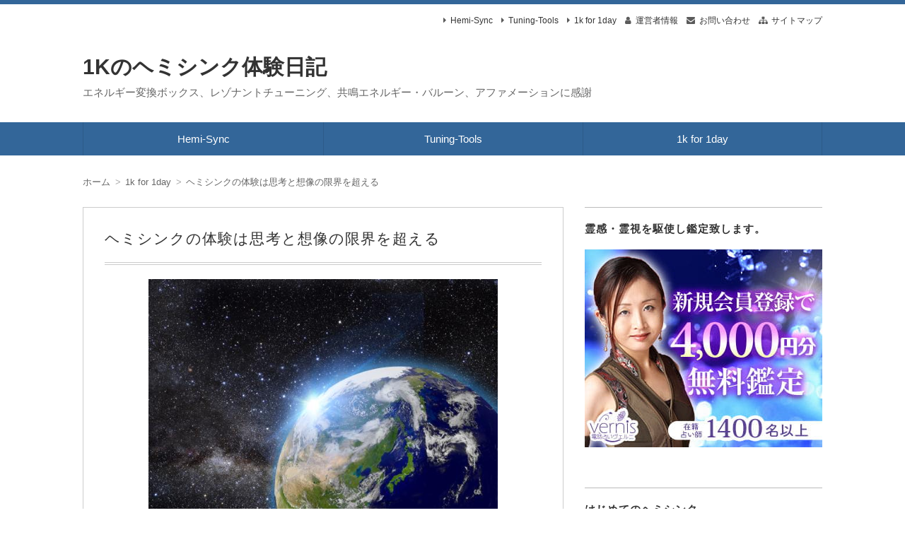

--- FILE ---
content_type: text/html; charset=UTF-8
request_url: https://1kfor1day.com/archives/1830
body_size: 21897
content:
<!DOCTYPE html>
<html lang="ja" class="no-js no-svg">
<head>
<meta charset="UTF-8" />
<meta http-equiv="X-UA-Compatible" content="IE=edge">
<meta name="viewport" content="width=device-width, initial-scale=1">
<link rel="stylesheet" href="https://1kfor1day.com/wp-content/themes/wp-alpha/css/normalize.css" />
<link rel="stylesheet" href="https://1kfor1day.com/wp-content/themes/wp-alpha/css/basic.css" />
<link rel="stylesheet" href="https://1kfor1day.com/wp-content/themes/wp-alpha/css/wpbasic.css" />
<link rel="stylesheet" href="https://1kfor1day.com/wp-content/themes/wp-alpha/style.css" />
<link rel="stylesheet" href="https://1kfor1day.com/wp-content/themes/wp-alpha/modules/modules.css" />
<link rel="stylesheet" media="screen and (min-width: 769px)" href="https://1kfor1day.com/wp-content/themes/wp-alpha/skin/sober/skin.css.php" />
<link rel="stylesheet" media="screen and (max-width: 768px)" href="https://1kfor1day.com/wp-content/themes/wp-alpha/css/mobile.css.php" />
<title>ヘミシンクの体験は思考と想像の限界を超える &#8211; 1Kのヘミシンク体験日記</title>
<style>
#wpadminbar #wp-admin-bar-wccp_free_top_button .ab-icon:before {
	content: "\f160";
	color: #02CA02;
	top: 3px;
}
#wpadminbar #wp-admin-bar-wccp_free_top_button .ab-icon {
	transform: rotate(45deg);
}
</style>
<meta name='robots' content='max-image-preview:large' />
	<style>img:is([sizes="auto" i], [sizes^="auto," i]) { contain-intrinsic-size: 3000px 1500px }</style>
	<link rel="alternate" type="application/rss+xml" title="1Kのヘミシンク体験日記 &raquo; フィード" href="https://1kfor1day.com/feed" />
<link rel="alternate" type="application/rss+xml" title="1Kのヘミシンク体験日記 &raquo; コメントフィード" href="https://1kfor1day.com/comments/feed" />
<link rel="alternate" type="application/rss+xml" title="1Kのヘミシンク体験日記 &raquo; ヘミシンクの体験は思考と想像の限界を超える のコメントのフィード" href="https://1kfor1day.com/archives/1830/feed" />
<script type="text/javascript">
/* <![CDATA[ */
window._wpemojiSettings = {"baseUrl":"https:\/\/s.w.org\/images\/core\/emoji\/15.0.3\/72x72\/","ext":".png","svgUrl":"https:\/\/s.w.org\/images\/core\/emoji\/15.0.3\/svg\/","svgExt":".svg","source":{"concatemoji":"https:\/\/1kfor1day.com\/wp-includes\/js\/wp-emoji-release.min.js?ver=6.7.2"}};
/*! This file is auto-generated */
!function(i,n){var o,s,e;function c(e){try{var t={supportTests:e,timestamp:(new Date).valueOf()};sessionStorage.setItem(o,JSON.stringify(t))}catch(e){}}function p(e,t,n){e.clearRect(0,0,e.canvas.width,e.canvas.height),e.fillText(t,0,0);var t=new Uint32Array(e.getImageData(0,0,e.canvas.width,e.canvas.height).data),r=(e.clearRect(0,0,e.canvas.width,e.canvas.height),e.fillText(n,0,0),new Uint32Array(e.getImageData(0,0,e.canvas.width,e.canvas.height).data));return t.every(function(e,t){return e===r[t]})}function u(e,t,n){switch(t){case"flag":return n(e,"\ud83c\udff3\ufe0f\u200d\u26a7\ufe0f","\ud83c\udff3\ufe0f\u200b\u26a7\ufe0f")?!1:!n(e,"\ud83c\uddfa\ud83c\uddf3","\ud83c\uddfa\u200b\ud83c\uddf3")&&!n(e,"\ud83c\udff4\udb40\udc67\udb40\udc62\udb40\udc65\udb40\udc6e\udb40\udc67\udb40\udc7f","\ud83c\udff4\u200b\udb40\udc67\u200b\udb40\udc62\u200b\udb40\udc65\u200b\udb40\udc6e\u200b\udb40\udc67\u200b\udb40\udc7f");case"emoji":return!n(e,"\ud83d\udc26\u200d\u2b1b","\ud83d\udc26\u200b\u2b1b")}return!1}function f(e,t,n){var r="undefined"!=typeof WorkerGlobalScope&&self instanceof WorkerGlobalScope?new OffscreenCanvas(300,150):i.createElement("canvas"),a=r.getContext("2d",{willReadFrequently:!0}),o=(a.textBaseline="top",a.font="600 32px Arial",{});return e.forEach(function(e){o[e]=t(a,e,n)}),o}function t(e){var t=i.createElement("script");t.src=e,t.defer=!0,i.head.appendChild(t)}"undefined"!=typeof Promise&&(o="wpEmojiSettingsSupports",s=["flag","emoji"],n.supports={everything:!0,everythingExceptFlag:!0},e=new Promise(function(e){i.addEventListener("DOMContentLoaded",e,{once:!0})}),new Promise(function(t){var n=function(){try{var e=JSON.parse(sessionStorage.getItem(o));if("object"==typeof e&&"number"==typeof e.timestamp&&(new Date).valueOf()<e.timestamp+604800&&"object"==typeof e.supportTests)return e.supportTests}catch(e){}return null}();if(!n){if("undefined"!=typeof Worker&&"undefined"!=typeof OffscreenCanvas&&"undefined"!=typeof URL&&URL.createObjectURL&&"undefined"!=typeof Blob)try{var e="postMessage("+f.toString()+"("+[JSON.stringify(s),u.toString(),p.toString()].join(",")+"));",r=new Blob([e],{type:"text/javascript"}),a=new Worker(URL.createObjectURL(r),{name:"wpTestEmojiSupports"});return void(a.onmessage=function(e){c(n=e.data),a.terminate(),t(n)})}catch(e){}c(n=f(s,u,p))}t(n)}).then(function(e){for(var t in e)n.supports[t]=e[t],n.supports.everything=n.supports.everything&&n.supports[t],"flag"!==t&&(n.supports.everythingExceptFlag=n.supports.everythingExceptFlag&&n.supports[t]);n.supports.everythingExceptFlag=n.supports.everythingExceptFlag&&!n.supports.flag,n.DOMReady=!1,n.readyCallback=function(){n.DOMReady=!0}}).then(function(){return e}).then(function(){var e;n.supports.everything||(n.readyCallback(),(e=n.source||{}).concatemoji?t(e.concatemoji):e.wpemoji&&e.twemoji&&(t(e.twemoji),t(e.wpemoji)))}))}((window,document),window._wpemojiSettings);
/* ]]> */
</script>
<style id='wp-emoji-styles-inline-css' type='text/css'>

	img.wp-smiley, img.emoji {
		display: inline !important;
		border: none !important;
		box-shadow: none !important;
		height: 1em !important;
		width: 1em !important;
		margin: 0 0.07em !important;
		vertical-align: -0.1em !important;
		background: none !important;
		padding: 0 !important;
	}
</style>
<link rel='stylesheet' id='wp-block-library-css' href='https://1kfor1day.com/wp-includes/css/dist/block-library/style.min.css?ver=6.7.2' type='text/css' media='all' />
<style id='classic-theme-styles-inline-css' type='text/css'>
/*! This file is auto-generated */
.wp-block-button__link{color:#fff;background-color:#32373c;border-radius:9999px;box-shadow:none;text-decoration:none;padding:calc(.667em + 2px) calc(1.333em + 2px);font-size:1.125em}.wp-block-file__button{background:#32373c;color:#fff;text-decoration:none}
</style>
<style id='global-styles-inline-css' type='text/css'>
:root{--wp--preset--aspect-ratio--square: 1;--wp--preset--aspect-ratio--4-3: 4/3;--wp--preset--aspect-ratio--3-4: 3/4;--wp--preset--aspect-ratio--3-2: 3/2;--wp--preset--aspect-ratio--2-3: 2/3;--wp--preset--aspect-ratio--16-9: 16/9;--wp--preset--aspect-ratio--9-16: 9/16;--wp--preset--color--black: #000000;--wp--preset--color--cyan-bluish-gray: #abb8c3;--wp--preset--color--white: #ffffff;--wp--preset--color--pale-pink: #f78da7;--wp--preset--color--vivid-red: #cf2e2e;--wp--preset--color--luminous-vivid-orange: #ff6900;--wp--preset--color--luminous-vivid-amber: #fcb900;--wp--preset--color--light-green-cyan: #7bdcb5;--wp--preset--color--vivid-green-cyan: #00d084;--wp--preset--color--pale-cyan-blue: #8ed1fc;--wp--preset--color--vivid-cyan-blue: #0693e3;--wp--preset--color--vivid-purple: #9b51e0;--wp--preset--gradient--vivid-cyan-blue-to-vivid-purple: linear-gradient(135deg,rgba(6,147,227,1) 0%,rgb(155,81,224) 100%);--wp--preset--gradient--light-green-cyan-to-vivid-green-cyan: linear-gradient(135deg,rgb(122,220,180) 0%,rgb(0,208,130) 100%);--wp--preset--gradient--luminous-vivid-amber-to-luminous-vivid-orange: linear-gradient(135deg,rgba(252,185,0,1) 0%,rgba(255,105,0,1) 100%);--wp--preset--gradient--luminous-vivid-orange-to-vivid-red: linear-gradient(135deg,rgba(255,105,0,1) 0%,rgb(207,46,46) 100%);--wp--preset--gradient--very-light-gray-to-cyan-bluish-gray: linear-gradient(135deg,rgb(238,238,238) 0%,rgb(169,184,195) 100%);--wp--preset--gradient--cool-to-warm-spectrum: linear-gradient(135deg,rgb(74,234,220) 0%,rgb(151,120,209) 20%,rgb(207,42,186) 40%,rgb(238,44,130) 60%,rgb(251,105,98) 80%,rgb(254,248,76) 100%);--wp--preset--gradient--blush-light-purple: linear-gradient(135deg,rgb(255,206,236) 0%,rgb(152,150,240) 100%);--wp--preset--gradient--blush-bordeaux: linear-gradient(135deg,rgb(254,205,165) 0%,rgb(254,45,45) 50%,rgb(107,0,62) 100%);--wp--preset--gradient--luminous-dusk: linear-gradient(135deg,rgb(255,203,112) 0%,rgb(199,81,192) 50%,rgb(65,88,208) 100%);--wp--preset--gradient--pale-ocean: linear-gradient(135deg,rgb(255,245,203) 0%,rgb(182,227,212) 50%,rgb(51,167,181) 100%);--wp--preset--gradient--electric-grass: linear-gradient(135deg,rgb(202,248,128) 0%,rgb(113,206,126) 100%);--wp--preset--gradient--midnight: linear-gradient(135deg,rgb(2,3,129) 0%,rgb(40,116,252) 100%);--wp--preset--font-size--small: 13px;--wp--preset--font-size--medium: 20px;--wp--preset--font-size--large: 36px;--wp--preset--font-size--x-large: 42px;--wp--preset--spacing--20: 0.44rem;--wp--preset--spacing--30: 0.67rem;--wp--preset--spacing--40: 1rem;--wp--preset--spacing--50: 1.5rem;--wp--preset--spacing--60: 2.25rem;--wp--preset--spacing--70: 3.38rem;--wp--preset--spacing--80: 5.06rem;--wp--preset--shadow--natural: 6px 6px 9px rgba(0, 0, 0, 0.2);--wp--preset--shadow--deep: 12px 12px 50px rgba(0, 0, 0, 0.4);--wp--preset--shadow--sharp: 6px 6px 0px rgba(0, 0, 0, 0.2);--wp--preset--shadow--outlined: 6px 6px 0px -3px rgba(255, 255, 255, 1), 6px 6px rgba(0, 0, 0, 1);--wp--preset--shadow--crisp: 6px 6px 0px rgba(0, 0, 0, 1);}:where(.is-layout-flex){gap: 0.5em;}:where(.is-layout-grid){gap: 0.5em;}body .is-layout-flex{display: flex;}.is-layout-flex{flex-wrap: wrap;align-items: center;}.is-layout-flex > :is(*, div){margin: 0;}body .is-layout-grid{display: grid;}.is-layout-grid > :is(*, div){margin: 0;}:where(.wp-block-columns.is-layout-flex){gap: 2em;}:where(.wp-block-columns.is-layout-grid){gap: 2em;}:where(.wp-block-post-template.is-layout-flex){gap: 1.25em;}:where(.wp-block-post-template.is-layout-grid){gap: 1.25em;}.has-black-color{color: var(--wp--preset--color--black) !important;}.has-cyan-bluish-gray-color{color: var(--wp--preset--color--cyan-bluish-gray) !important;}.has-white-color{color: var(--wp--preset--color--white) !important;}.has-pale-pink-color{color: var(--wp--preset--color--pale-pink) !important;}.has-vivid-red-color{color: var(--wp--preset--color--vivid-red) !important;}.has-luminous-vivid-orange-color{color: var(--wp--preset--color--luminous-vivid-orange) !important;}.has-luminous-vivid-amber-color{color: var(--wp--preset--color--luminous-vivid-amber) !important;}.has-light-green-cyan-color{color: var(--wp--preset--color--light-green-cyan) !important;}.has-vivid-green-cyan-color{color: var(--wp--preset--color--vivid-green-cyan) !important;}.has-pale-cyan-blue-color{color: var(--wp--preset--color--pale-cyan-blue) !important;}.has-vivid-cyan-blue-color{color: var(--wp--preset--color--vivid-cyan-blue) !important;}.has-vivid-purple-color{color: var(--wp--preset--color--vivid-purple) !important;}.has-black-background-color{background-color: var(--wp--preset--color--black) !important;}.has-cyan-bluish-gray-background-color{background-color: var(--wp--preset--color--cyan-bluish-gray) !important;}.has-white-background-color{background-color: var(--wp--preset--color--white) !important;}.has-pale-pink-background-color{background-color: var(--wp--preset--color--pale-pink) !important;}.has-vivid-red-background-color{background-color: var(--wp--preset--color--vivid-red) !important;}.has-luminous-vivid-orange-background-color{background-color: var(--wp--preset--color--luminous-vivid-orange) !important;}.has-luminous-vivid-amber-background-color{background-color: var(--wp--preset--color--luminous-vivid-amber) !important;}.has-light-green-cyan-background-color{background-color: var(--wp--preset--color--light-green-cyan) !important;}.has-vivid-green-cyan-background-color{background-color: var(--wp--preset--color--vivid-green-cyan) !important;}.has-pale-cyan-blue-background-color{background-color: var(--wp--preset--color--pale-cyan-blue) !important;}.has-vivid-cyan-blue-background-color{background-color: var(--wp--preset--color--vivid-cyan-blue) !important;}.has-vivid-purple-background-color{background-color: var(--wp--preset--color--vivid-purple) !important;}.has-black-border-color{border-color: var(--wp--preset--color--black) !important;}.has-cyan-bluish-gray-border-color{border-color: var(--wp--preset--color--cyan-bluish-gray) !important;}.has-white-border-color{border-color: var(--wp--preset--color--white) !important;}.has-pale-pink-border-color{border-color: var(--wp--preset--color--pale-pink) !important;}.has-vivid-red-border-color{border-color: var(--wp--preset--color--vivid-red) !important;}.has-luminous-vivid-orange-border-color{border-color: var(--wp--preset--color--luminous-vivid-orange) !important;}.has-luminous-vivid-amber-border-color{border-color: var(--wp--preset--color--luminous-vivid-amber) !important;}.has-light-green-cyan-border-color{border-color: var(--wp--preset--color--light-green-cyan) !important;}.has-vivid-green-cyan-border-color{border-color: var(--wp--preset--color--vivid-green-cyan) !important;}.has-pale-cyan-blue-border-color{border-color: var(--wp--preset--color--pale-cyan-blue) !important;}.has-vivid-cyan-blue-border-color{border-color: var(--wp--preset--color--vivid-cyan-blue) !important;}.has-vivid-purple-border-color{border-color: var(--wp--preset--color--vivid-purple) !important;}.has-vivid-cyan-blue-to-vivid-purple-gradient-background{background: var(--wp--preset--gradient--vivid-cyan-blue-to-vivid-purple) !important;}.has-light-green-cyan-to-vivid-green-cyan-gradient-background{background: var(--wp--preset--gradient--light-green-cyan-to-vivid-green-cyan) !important;}.has-luminous-vivid-amber-to-luminous-vivid-orange-gradient-background{background: var(--wp--preset--gradient--luminous-vivid-amber-to-luminous-vivid-orange) !important;}.has-luminous-vivid-orange-to-vivid-red-gradient-background{background: var(--wp--preset--gradient--luminous-vivid-orange-to-vivid-red) !important;}.has-very-light-gray-to-cyan-bluish-gray-gradient-background{background: var(--wp--preset--gradient--very-light-gray-to-cyan-bluish-gray) !important;}.has-cool-to-warm-spectrum-gradient-background{background: var(--wp--preset--gradient--cool-to-warm-spectrum) !important;}.has-blush-light-purple-gradient-background{background: var(--wp--preset--gradient--blush-light-purple) !important;}.has-blush-bordeaux-gradient-background{background: var(--wp--preset--gradient--blush-bordeaux) !important;}.has-luminous-dusk-gradient-background{background: var(--wp--preset--gradient--luminous-dusk) !important;}.has-pale-ocean-gradient-background{background: var(--wp--preset--gradient--pale-ocean) !important;}.has-electric-grass-gradient-background{background: var(--wp--preset--gradient--electric-grass) !important;}.has-midnight-gradient-background{background: var(--wp--preset--gradient--midnight) !important;}.has-small-font-size{font-size: var(--wp--preset--font-size--small) !important;}.has-medium-font-size{font-size: var(--wp--preset--font-size--medium) !important;}.has-large-font-size{font-size: var(--wp--preset--font-size--large) !important;}.has-x-large-font-size{font-size: var(--wp--preset--font-size--x-large) !important;}
:where(.wp-block-post-template.is-layout-flex){gap: 1.25em;}:where(.wp-block-post-template.is-layout-grid){gap: 1.25em;}
:where(.wp-block-columns.is-layout-flex){gap: 2em;}:where(.wp-block-columns.is-layout-grid){gap: 2em;}
:root :where(.wp-block-pullquote){font-size: 1.5em;line-height: 1.6;}
</style>
<link rel='stylesheet' id='contact-form-7-css' href='https://1kfor1day.com/wp-content/plugins/contact-form-7/includes/css/styles.css?ver=6.0.5' type='text/css' media='all' />
<link rel='stylesheet' id='font-awesome.min-css' href='https://1kfor1day.com/wp-content/themes/wp-alpha/css/font-awesome.min.css?ver=6.7.2' type='text/css' media='all' />
<link rel='stylesheet' id='tweak-css' href='https://1kfor1day.com/wp-content/themes/wp-alpha/css/tweak.css?ver=6.7.2' type='text/css' media='all' />
<style id='akismet-widget-style-inline-css' type='text/css'>

			.a-stats {
				--akismet-color-mid-green: #357b49;
				--akismet-color-white: #fff;
				--akismet-color-light-grey: #f6f7f7;

				max-width: 350px;
				width: auto;
			}

			.a-stats * {
				all: unset;
				box-sizing: border-box;
			}

			.a-stats strong {
				font-weight: 600;
			}

			.a-stats a.a-stats__link,
			.a-stats a.a-stats__link:visited,
			.a-stats a.a-stats__link:active {
				background: var(--akismet-color-mid-green);
				border: none;
				box-shadow: none;
				border-radius: 8px;
				color: var(--akismet-color-white);
				cursor: pointer;
				display: block;
				font-family: -apple-system, BlinkMacSystemFont, 'Segoe UI', 'Roboto', 'Oxygen-Sans', 'Ubuntu', 'Cantarell', 'Helvetica Neue', sans-serif;
				font-weight: 500;
				padding: 12px;
				text-align: center;
				text-decoration: none;
				transition: all 0.2s ease;
			}

			/* Extra specificity to deal with TwentyTwentyOne focus style */
			.widget .a-stats a.a-stats__link:focus {
				background: var(--akismet-color-mid-green);
				color: var(--akismet-color-white);
				text-decoration: none;
			}

			.a-stats a.a-stats__link:hover {
				filter: brightness(110%);
				box-shadow: 0 4px 12px rgba(0, 0, 0, 0.06), 0 0 2px rgba(0, 0, 0, 0.16);
			}

			.a-stats .count {
				color: var(--akismet-color-white);
				display: block;
				font-size: 1.5em;
				line-height: 1.4;
				padding: 0 13px;
				white-space: nowrap;
			}
		
</style>
<script type="text/javascript" src="https://1kfor1day.com/wp-includes/js/jquery/jquery.min.js?ver=3.7.1" id="jquery-core-js"></script>
<script type="text/javascript" src="https://1kfor1day.com/wp-includes/js/jquery/jquery-migrate.min.js?ver=3.4.1" id="jquery-migrate-js"></script>
<link rel="https://api.w.org/" href="https://1kfor1day.com/wp-json/" /><link rel="alternate" title="JSON" type="application/json" href="https://1kfor1day.com/wp-json/wp/v2/posts/1830" /><link rel="EditURI" type="application/rsd+xml" title="RSD" href="https://1kfor1day.com/xmlrpc.php?rsd" />
<meta name="generator" content="WordPress 6.7.2" />
<link rel="canonical" href="https://1kfor1day.com/archives/1830" />
<link rel='shortlink' href='https://1kfor1day.com/?p=1830' />
<link rel="alternate" title="oEmbed (JSON)" type="application/json+oembed" href="https://1kfor1day.com/wp-json/oembed/1.0/embed?url=https%3A%2F%2F1kfor1day.com%2Farchives%2F1830" />
<link rel="alternate" title="oEmbed (XML)" type="text/xml+oembed" href="https://1kfor1day.com/wp-json/oembed/1.0/embed?url=https%3A%2F%2F1kfor1day.com%2Farchives%2F1830&#038;format=xml" />
		<meta charset="utf-8">
		<meta name="abstract" content="ヘミシンクの不思議な体験を利用してレトリーバルを目指す記録">
		<meta name="author" content="1K-Hemi-Sync">
		<meta name="classification" content="ゲートウェイ・エクスペリエンス, ヘミシンク, エネルギー変換ボックス, レゾナントチューニング, 共鳴エネルギー・バルーン, アファメーション">
		<meta name="copyright" content="Copyright 1Kのヘミシンク体験日記 - All rights Reserved.">
		<meta name="designer" content="Remote viewer 1K">
		<meta name="distribution" content="Global">
		<meta name="language" content="ja">
		<meta name="publisher" content="1Kのヘミシンク体験日記 (1kfor1day.com)">
		<meta name="rating" content="General">
		<meta name="resource-type" content="Document">
		<meta name="revisit-after" content="3">
		<meta name="subject" content="Relief, Hemi-Sync, Tuning-Tools">
		<meta name="template" content="Alpha Super Express">
		<meta name="robots" content="index,follow">
		<meta name="example" content="custom: 2020-11-07">
<script id="wpcp_disable_selection" type="text/javascript">
var image_save_msg='You are not allowed to save images!';
	var no_menu_msg='Context Menu disabled!';
	var smessage = "Content is protected !!";

function disableEnterKey(e)
{
	var elemtype = e.target.tagName;
	
	elemtype = elemtype.toUpperCase();
	
	if (elemtype == "TEXT" || elemtype == "TEXTAREA" || elemtype == "INPUT" || elemtype == "PASSWORD" || elemtype == "SELECT" || elemtype == "OPTION" || elemtype == "EMBED")
	{
		elemtype = 'TEXT';
	}
	
	if (e.ctrlKey){
     var key;
     if(window.event)
          key = window.event.keyCode;     //IE
     else
          key = e.which;     //firefox (97)
    //if (key != 17) alert(key);
     if (elemtype!= 'TEXT' && (key == 97 || key == 65 || key == 67 || key == 99 || key == 88 || key == 120 || key == 26 || key == 85  || key == 86 || key == 83 || key == 43 || key == 73))
     {
		if(wccp_free_iscontenteditable(e)) return true;
		show_wpcp_message('You are not allowed to copy content or view source');
		return false;
     }else
     	return true;
     }
}


/*For contenteditable tags*/
function wccp_free_iscontenteditable(e)
{
	var e = e || window.event; // also there is no e.target property in IE. instead IE uses window.event.srcElement
  	
	var target = e.target || e.srcElement;

	var elemtype = e.target.nodeName;
	
	elemtype = elemtype.toUpperCase();
	
	var iscontenteditable = "false";
		
	if(typeof target.getAttribute!="undefined" ) iscontenteditable = target.getAttribute("contenteditable"); // Return true or false as string
	
	var iscontenteditable2 = false;
	
	if(typeof target.isContentEditable!="undefined" ) iscontenteditable2 = target.isContentEditable; // Return true or false as boolean

	if(target.parentElement.isContentEditable) iscontenteditable2 = true;
	
	if (iscontenteditable == "true" || iscontenteditable2 == true)
	{
		if(typeof target.style!="undefined" ) target.style.cursor = "text";
		
		return true;
	}
}

////////////////////////////////////
function disable_copy(e)
{	
	var e = e || window.event; // also there is no e.target property in IE. instead IE uses window.event.srcElement
	
	var elemtype = e.target.tagName;
	
	elemtype = elemtype.toUpperCase();
	
	if (elemtype == "TEXT" || elemtype == "TEXTAREA" || elemtype == "INPUT" || elemtype == "PASSWORD" || elemtype == "SELECT" || elemtype == "OPTION" || elemtype == "EMBED")
	{
		elemtype = 'TEXT';
	}
	
	if(wccp_free_iscontenteditable(e)) return true;
	
	var isSafari = /Safari/.test(navigator.userAgent) && /Apple Computer/.test(navigator.vendor);
	
	var checker_IMG = '';
	if (elemtype == "IMG" && checker_IMG == 'checked' && e.detail >= 2) {show_wpcp_message(alertMsg_IMG);return false;}
	if (elemtype != "TEXT")
	{
		if (smessage !== "" && e.detail == 2)
			show_wpcp_message(smessage);
		
		if (isSafari)
			return true;
		else
			return false;
	}	
}

//////////////////////////////////////////
function disable_copy_ie()
{
	var e = e || window.event;
	var elemtype = window.event.srcElement.nodeName;
	elemtype = elemtype.toUpperCase();
	if(wccp_free_iscontenteditable(e)) return true;
	if (elemtype == "IMG") {show_wpcp_message(alertMsg_IMG);return false;}
	if (elemtype != "TEXT" && elemtype != "TEXTAREA" && elemtype != "INPUT" && elemtype != "PASSWORD" && elemtype != "SELECT" && elemtype != "OPTION" && elemtype != "EMBED")
	{
		return false;
	}
}	
function reEnable()
{
	return true;
}
document.onkeydown = disableEnterKey;
document.onselectstart = disable_copy_ie;
if(navigator.userAgent.indexOf('MSIE')==-1)
{
	document.onmousedown = disable_copy;
	document.onclick = reEnable;
}
function disableSelection(target)
{
    //For IE This code will work
    if (typeof target.onselectstart!="undefined")
    target.onselectstart = disable_copy_ie;
    
    //For Firefox This code will work
    else if (typeof target.style.MozUserSelect!="undefined")
    {target.style.MozUserSelect="none";}
    
    //All other  (ie: Opera) This code will work
    else
    target.onmousedown=function(){return false}
    target.style.cursor = "default";
}
//Calling the JS function directly just after body load
window.onload = function(){disableSelection(document.body);};

//////////////////special for safari Start////////////////
var onlongtouch;
var timer;
var touchduration = 1000; //length of time we want the user to touch before we do something

var elemtype = "";
function touchstart(e) {
	var e = e || window.event;
  // also there is no e.target property in IE.
  // instead IE uses window.event.srcElement
  	var target = e.target || e.srcElement;
	
	elemtype = window.event.srcElement.nodeName;
	
	elemtype = elemtype.toUpperCase();
	
	if(!wccp_pro_is_passive()) e.preventDefault();
	if (!timer) {
		timer = setTimeout(onlongtouch, touchduration);
	}
}

function touchend() {
    //stops short touches from firing the event
    if (timer) {
        clearTimeout(timer);
        timer = null;
    }
	onlongtouch();
}

onlongtouch = function(e) { //this will clear the current selection if anything selected
	
	if (elemtype != "TEXT" && elemtype != "TEXTAREA" && elemtype != "INPUT" && elemtype != "PASSWORD" && elemtype != "SELECT" && elemtype != "EMBED" && elemtype != "OPTION")	
	{
		if (window.getSelection) {
			if (window.getSelection().empty) {  // Chrome
			window.getSelection().empty();
			} else if (window.getSelection().removeAllRanges) {  // Firefox
			window.getSelection().removeAllRanges();
			}
		} else if (document.selection) {  // IE?
			document.selection.empty();
		}
		return false;
	}
};

document.addEventListener("DOMContentLoaded", function(event) { 
    window.addEventListener("touchstart", touchstart, false);
    window.addEventListener("touchend", touchend, false);
});

function wccp_pro_is_passive() {

  var cold = false,
  hike = function() {};

  try {
	  const object1 = {};
  var aid = Object.defineProperty(object1, 'passive', {
  get() {cold = true}
  });
  window.addEventListener('test', hike, aid);
  window.removeEventListener('test', hike, aid);
  } catch (e) {}

  return cold;
}
/*special for safari End*/
</script>
<script id="wpcp_disable_Right_Click" type="text/javascript">
document.ondragstart = function() { return false;}
	function nocontext(e) {
	   return false;
	}
	document.oncontextmenu = nocontext;
</script>
<style>
.unselectable
{
-moz-user-select:none;
-webkit-user-select:none;
cursor: default;
}
html
{
-webkit-touch-callout: none;
-webkit-user-select: none;
-khtml-user-select: none;
-moz-user-select: none;
-ms-user-select: none;
user-select: none;
-webkit-tap-highlight-color: rgba(0,0,0,0);
}
</style>
<script id="wpcp_css_disable_selection" type="text/javascript">
var e = document.getElementsByTagName('body')[0];
if(e)
{
	e.setAttribute('unselectable',"on");
}
</script>
<style type="text/css"></style><!-- Global site tag (gtag.js) - Google Analytics -->
<script async src="https://www.googletagmanager.com/gtag/js?id=UA-128491740-6"></script>
<script>
  window.dataLayer = window.dataLayer || [];
  function gtag(){dataLayer.push(arguments);}
  gtag('js', new Date());

  gtag('config', 'UA-128491740-6');
</script></head>
<body class="post-template-default single single-post postid-1830 single-format-standard unselectable has-sidebar">
<div id="masthead" class="
	c2r">

	 

<header class="header header-left" role="banner">
	<nav class="header-navigation" role="navigation">
	<div class="header-navigation-inner l-site">
		<ul>
						<li><a href="https://1kfor1day.com/1k" title="運営者情報" class="icon-profile" >運営者情報</a></li>			<li><a href="https://1kfor1day.com/1k%e3%81%b8%e3%81%ae%e9%80%a3%e7%b5%a1%e5%85%88" title="email" class="icon-email" >お問い合わせ</a></li>			<li><a href="https://1kfor1day.com/sitemap" title="サイトマップ" class="icon-sitemap" >サイトマップ</a></li>																	</ul>
		<ul id="menu-20170703" class="menu"><li id="menu-item-88" class="menu-item menu-item-type-taxonomy menu-item-object-category menu-item-88"><a href="https://1kfor1day.com/archives/category/hemispheric-synchronization">Hemi-Sync</a></li>
<li id="menu-item-135" class="menu-item menu-item-type-taxonomy menu-item-object-category menu-item-135"><a href="https://1kfor1day.com/archives/category/tuning-tools">Tuning-Tools</a></li>
<li id="menu-item-36" class="menu-item menu-item-type-taxonomy menu-item-object-category current-post-ancestor current-menu-parent current-post-parent menu-item-36"><a href="https://1kfor1day.com/archives/category/1k-for-1day">1k for 1day</a></li>
</ul>	</div>
	</nav>

	<div class="header-main">
	<div class="header-main-inner l-site">
		
		<div class="header-txt-ad">
			<div class="header-txt">
				<div class="site-title"><a href="https://1kfor1day.com/" rel="home">1Kのヘミシンク体験日記</a></div>				<p class="site-description">エネルギー変換ボックス、レゾナントチューニング、共鳴エネルギー・バルーン、アファメーションに感謝</p>
			</div>

			<div class="header-ad">
							</div>
		</div>
	</div>
	</div>
</header><!-- #masthead -->

 

 

 
<div class="global-navigation-btn"><i class="fa fa-bars">&nbsp;</i>Menu</div><a class="screen-reader-text skip-link" href="#content">コンテンツへ移動</a><nav class="global-navigation"><ul id="menu-20170705" class="global-navigation-inner l-site"><li class="menu-item menu-item-type-taxonomy menu-item-object-category menu-item-88"><a href="https://1kfor1day.com/archives/category/hemispheric-synchronization">Hemi-Sync</a></li>
<li class="menu-item menu-item-type-taxonomy menu-item-object-category menu-item-135"><a href="https://1kfor1day.com/archives/category/tuning-tools">Tuning-Tools</a></li>
<li class="menu-item menu-item-type-taxonomy menu-item-object-category current-post-ancestor current-menu-parent current-post-parent menu-item-36"><a href="https://1kfor1day.com/archives/category/1k-for-1day">1k for 1day</a></li>
</ul></nav> 


	<div class="content-area" id="content-area">
	<div class="content-area-inner l-site">

	<div class="breadcrumb"><ul><li><a href="https://1kfor1day.com"><span>ホーム</span></a></li><li><a href="https://1kfor1day.com/archives/category/1k-for-1day"><span>1k for 1day</span></a></li><li><span>ヘミシンクの体験は思考と想像の限界を超える</span></li></ul><script type="application/ld+json">{
				"@context": "http://schema.org",
				"@type": "BreadcrumbList",
				"itemListElement": [{
					"@type": "ListItem",
					"position": 1,
					"item": {
							"@id": "https://1kfor1day.com/archives/category/1k-for-1day",
							"name": "1k for 1day"
					}
				}]
			}</script></div>
		<div class="l-main_sidebar-1">

			<div class="main l-main" id="main" role="main">
			<div class="main-inner">

				<!-- ▽ウィジェットエリア：記事メインカラム上 -->
				
				<!-- ▽投稿 -->
								<article id="post-1830" class="post-1830 post type-post status-publish format-standard has-post-thumbnail hentry category-1k-for-1day tag-126" role="article">
					<header class="entry-header">
						<h1 class="entry-title" ><span class="entry-title-inner">
														ヘミシンクの体験は思考と想像の限界を超える													</span></h1>
					</header>

					<!-- ▽ウィジェットエリア：記事本文上 -->
										
					<div class="entry-content">
													<a class="entry-img entry-img--center" style="width: 80%" href="https://1kfor1day.com/archives/1830" title="ヘミシンクの体験は思考と想像の限界を超える" ><img width="600" height="450" src="https://1kfor1day.com/wp-content/uploads/2020/11/thinking-limit-HEMI-SYNC.jpg" class="attachment-post-thumbnail size-post-thumbnail wp-post-image" alt="ヘミシンクの体験は思考と想像の限界を大きく超える" decoding="async" fetchpriority="high" srcset="https://1kfor1day.com/wp-content/uploads/2020/11/thinking-limit-HEMI-SYNC.jpg 600w, https://1kfor1day.com/wp-content/uploads/2020/11/thinking-limit-HEMI-SYNC-300x225.jpg 300w" sizes="(max-width: 600px) 100vw, 600px" /></a>												<p style="text-align: center;"><span style="color: #ff0000;">思考の限界と自力本願、他力本願</span></p>
<p>&nbsp;</p>
<h3>自力本願と他力本願は自らの力量に応じた本願</h3>
<div class="bg-deco-marker-y" style="width:“600”px;"></p>
<p>人間は自分の行動は無限でなく有限であることを認識している。しかし、誤解を招きやすいのは行動ではなく思考である。</p>
<p>思考や想像は自由で無限だと勘違いしている。</p>
<p>実は、思考や想像も有限である。</p>
<p>自らの限界が「そこにある」のだが概ねは、それを認識していない。</p>
<p>思考や想像にも限界は存在するのである。</p>
<p>人間の判断は、材料となる情報に基づいて思考と想像の限りを尽くして瞬間的に行われることが多い。</p>
<p>収集した情報は有限であることが前提であるが、それを有限の思考と想像で判断することに必ずしも正しくない結果が訪れる。</p>
<p>これは、概ね思考と想像の賜物である。</p>
<p>ドレミファソラシドを高音まで声に出すのは物理的に限界がある。</p>
<p>実は、思考と想像を最大限に駆使しても、ドレミファソラシドを高音まで心で思うことすらも限界がある。</p>
<p>&nbsp;</p>
<h3>ヘミシンクで限界を超える</h3>
<p>思考と限界の範囲は自らの努力を駆使しなければならない。自力本願とも言える。</p>
<p>一方、思考と想像の限界を超える範囲は自らの力が及ばないのだから、謙虚に祈るしかない。これを他力本願という。</p>
<p>自力本願と他力本願は、相対的な敵対関係に位置するものではなく、自らの力量に応じた本願と言える。</p>
<p>ヘミシンクの体験は思考と想像の限界を大きく超えることになる。</p>
<p>ヘミシンクの物質界と非物質界に実は境界はなく、自らの限界線を境界としてボーダーラインを作っているだけかもしれない。</p>
<p></div>
											</div>

					<!-- ▽ウィジェットエリア：記事本文下 -->
								<div id="widget_banners_1-3" class="widget widget_widget_banners_1 single_main_post_content_bottom">			<div class="banners_myd c1">
								<div class="unit">
					<div class="unit2">
						<a href="https://1kfor1day.com/archives/1130" >
													</a>
						<a class="banners-title" href="https://1kfor1day.com/archives/1130" >
							エネルギー変換ボックス						</a>
																								</div>
				</div>
			</div>
			</div>		<div id="custom_html-12" class="widget_text widget widget_custom_html single_main_post_content_bottom"><div class="textwidget custom-html-widget"><a href="https://px.a8.net/svt/ejp?a8mat=2TVB6X+C3AKFU+3VYC+5Z6WX" rel="nofollow">
<img border="0" width="468" height="60" alt="" src="https://www20.a8.net/svt/bgt?aid=171102057731&wid=126&eno=01&mid=s00000018138001004000&mc=1"></a>
<img border="0" width="1" height="1" src="https://www18.a8.net/0.gif?a8mat=2TVB6X+C3AKFU+3VYC+5Z6WX" alt=""></div></div><div id="custom_html-13" class="widget_text widget widget_custom_html single_main_post_content_bottom"><div class="textwidget custom-html-widget"><a href="https://px.a8.net/svt/ejp?a8mat=3N8AE5+2M56T6+4PWE+5ZU29" rel="nofollow">
<img border="0" width="468" height="60" alt="" src="https://www29.a8.net/svt/bgt?aid=220416413158&wid=126&eno=01&mid=s00000022019001007000&mc=1"></a>
<img border="0" width="1" height="1" src="https://www19.a8.net/0.gif?a8mat=3N8AE5+2M56T6+4PWE+5ZU29" alt=""></div></div><div id="custom_html-14" class="widget_text widget widget_custom_html single_main_post_content_bottom"><div class="textwidget custom-html-widget"><a href="//af.moshimo.com/af/c/click?a_id=2028640&p_id=56&pc_id=56&pl_id=638&url=https%3A%2F%2Fbooks.rakuten.co.jp%2Frb%2F17593017%2F%3Fl-id%3Dsearch-c-item-text-01" rel="nofollow" referrerpolicy="no-referrer-when-downgrade" attributionsrc>幽体離脱　量子論が“謎”を、とく！</a><img src="//i.moshimo.com/af/i/impression?a_id=2028640&p_id=56&pc_id=56&pl_id=638" width="1" height="1" style="border:none;" alt="" loading="lazy"></div></div><div id="custom_html-6" class="widget_text widget widget_custom_html single_main_post_content_bottom"><div class="textwidget custom-html-widget"><br />
<br />

<p>

<img class="sc-icon" src="https://1kfor1day.com/wp-content/themes/wp-alpha/shortcodes_bc/img_bc/icon-finger1-g.png" alt=" "> <a href="https://1kfor1day.com/list-1-7-%e3%82%b2%e3%83%bc%e3%83%88%e3%82%a6%e3%82%a7%e3%82%a4%e3%83%bb%e3%82%a8%e3%82%af%e3%82%b9%e3%83%9a%e3%83%aa%e3%82%a8%e3%83%b3%e3%82%b9">Gateway Experience（英語原文）</a>

</p>
<br />

<p>
<img class="sc-icon" src="https://1kfor1day.com/wp-content/themes/wp-alpha/shortcodes_bc/img_bc/icon-arrow4m-r-r.png" alt=" "> <a href="https://1kfor1day.com/archives/1318">両掌と両腕の 1K パルマームズとは？</a>

</p>
<br />



</div></div>
					<!-- ▽ソーシャルボタン -->
					
<div class="myd-social-button__wrapper">
	<div class="myd-social-button">

				<div class="myd-social-button__item twitter"> 
			<a target="blank" href="http://twitter.com/intent/tweet?url=https%3A%2F%2F1kfor1day.com%2Farchives%2F1830&text=%E3%83%98%E3%83%9F%E3%82%B7%E3%83%B3%E3%82%AF%E3%81%AE%E4%BD%93%E9%A8%93%E3%81%AF%E6%80%9D%E8%80%83%E3%81%A8%E6%83%B3%E5%83%8F%E3%81%AE%E9%99%90%E7%95%8C%E3%82%92%E8%B6%85%E3%81%88%E3%82%8B&tw_p=tweetbutton" onclick="window.open(this.href, 'tweetwindow', 'width=550, height=450,personalbar=0,toolbar=0,scrollbars=1,resizable=1'); return false;">
				<i class="fa fa-twitter"></i><span class="text">ツイート</span>
			</a>
		</div>
		
				<div class="myd-social-button__item facebook">
			<a href="http://www.facebook.com/sharer.php?src=bm&u=https%3A%2F%2F1kfor1day.com%2Farchives%2F1830&t=%E3%83%98%E3%83%9F%E3%82%B7%E3%83%B3%E3%82%AF%E3%81%AE%E4%BD%93%E9%A8%93%E3%81%AF%E6%80%9D%E8%80%83%E3%81%A8%E6%83%B3%E5%83%8F%E3%81%AE%E9%99%90%E7%95%8C%E3%82%92%E8%B6%85%E3%81%88%E3%82%8B" onclick="javascript:window.open(this.href, '', 'menubar=no,toolbar=no,resizable=yes,scrollbars=yes,height=300,width=600');return false;">
			<i class="fa fa-facebook"></i><span class="text">シェア</span></a>
		</div>
		
				<div class="myd-social-button__item hatebu">
			<a href="http://b.hatena.ne.jp/add?mode=confirm&url=https://1kfor1day.com/archives/1830&title=%E3%83%98%E3%83%9F%E3%82%B7%E3%83%B3%E3%82%AF%E3%81%AE%E4%BD%93%E9%A8%93%E3%81%AF%E6%80%9D%E8%80%83%E3%81%A8%E6%83%B3%E5%83%8F%E3%81%AE%E9%99%90%E7%95%8C%E3%82%92%E8%B6%85%E3%81%88%E3%82%8B" onclick="window.open(this.href, 'HBwindow', 'width=600, height=400, menubar=no, toolbar=no, scrollbars=yes'); return false;" target="_blank">
				<span class="text">はてブ</span></a>
		</div>
		
				<div class="myd-social-button__item googleplus">
			<a href="https://plusone.google.com/_/+1/confirm?hl=ja&url=https://1kfor1day.com/archives/1830" onclick="window.open(this.href, 'window', 'width=550, height=450,personalbar=0,toolbar=0,scrollbars=1,resizable=1'); return false;" rel="tooltip" data-toggle="tooltip" data-placement="top" title="GooglePlusで共有">
				<i class="fa fa-google-plus"></i><span class="text">Google+</span>
			</a>
		</div>
		
				<div class="myd-social-button__item pocket">
			<a href="http://getpocket.com/edit?url=https://1kfor1day.com/archives/1830&title=ヘミシンクの体験は思考と想像の限界を超える" onclick="window.open(this.href, 'FBwindow', 'width=550, height=350, menubar=no, toolbar=no, scrollbars=yes'); return false;">
				<i class="fa fa-get-pocket"></i><span class="text">Pocket</span>
			</a>
		</div>
		
				<div class="myd-social-button__item feedly">
			<a href="http://feedly.com/index.html#subscription%2Ffeed%2Fhttp%3A%2F%2F1kfor1day.com%2Ffeed"  target="blank">
				<i class="fa fa-rss"></i><span class="text">feedly</span>
			</a>
		</div>
		
				<div class="myd-social-button__item line">
			<a href="http://line.me/R/msg/text/?https%3A%2F%2F1kfor1day.com%2Farchives%2F1830">
				<span class="text">Line</span>
			</a>
		</div>
		
	</div>
</div>
					<!-- ▽エントリーフッター -->
					<footer class="entry-meta">
						<span class="entry-meta-item date updated">
							<time datetime="2020-11-7" pubdate>2020-11-07</time>
													</span>
						<span class="entry-meta-item vcard author"><span class="fn"><a href="https://1kfor1day.com/archives/author/admin">admin</a></span></span>
												<span class="entry-meta-item category"><a href="https://1kfor1day.com/archives/category/1k-for-1day" rel="category tag">1k for 1day</a></span>
						<span class="entry-meta-item edit_post"></span>
						<div class="entry-meta-item tag"><i class="fa fa-tag"></i> <a href="https://1kfor1day.com/archives/tag/%e9%9d%9e%e7%89%a9%e8%b3%aa%e7%95%8c" rel="tag">非物質界</a></div>
					</footer>
					
					<!-- ▽コメント＆トラックバック -->
					
<!-- You can start editing here. -->


			<!-- If comments are closed. -->
		<p class="nocomments">コメントは受け付けていません。</p>

	

					<!-- ▽前後ページへのリンク -->
					<nav class="entry-navigation">
						<div class="previous"><a href="https://1kfor1day.com/archives/1811" rel="prev">ヘミシンク用のヘッドホンとアイマスク Bluetooth対応</a></div>
						<div class="next"><a href="https://1kfor1day.com/archives/1836" rel="next">初心に還って[2] WAVE 1 ディスカバリー</a></div>
					</nav>
				</article>

				
				<!-- ▽ウィジェットエリア：記事メインカラム下 -->
				<div id="custom_html-5" class="widget_text widget widget_custom_html single_main_bottom"><h3 class="widget-title"><span class="widget-title-inner">ゲートウェイ・エクスペリエンス日本語版フルセット</span></h3><div class="textwidget custom-html-widget"><center>
	
<a href="https://1kfor1day.com/archives/1758">ゲートウェイ・エクスペリエンス日本語版フルセットの概要</a>
	<br />
<span style="color: #ff0000;">各セッションのフォーカスレベルも記載</span>

	
</center></div></div><div id="category_posts-5" class="widget widget_category_posts_myd widget_myd single_main_bottom"><h3 class="widget-title"><span class="widget-title-inner">1Kの話題記事</span></h3><ul>
			<li class="widget-item">

				
				<div class="entry-title">
					<a href="https://1kfor1day.com/archives/720" rel="bookmark" title="Permanent link to レトリーバルこそ最大の目的（救出活動）WAVE-7 F23 F27">
													<span class="entry-img">
								<img width="600" height="525" src="https://1kfor1day.com/wp-content/uploads/2020/09/Voyager-7-1-hemisync.jpg" class="attachment-post-thumbnail size-post-thumbnail wp-post-image" alt="レトリーバルこそ最大の目的 5-F23&amp;F27：救出活動" decoding="async" loading="lazy" srcset="https://1kfor1day.com/wp-content/uploads/2020/09/Voyager-7-1-hemisync.jpg 600w, https://1kfor1day.com/wp-content/uploads/2020/09/Voyager-7-1-hemisync-300x263.jpg 300w" sizes="auto, (max-width: 600px) 100vw, 600px" />							</span>
												レトリーバルこそ最大の目的（救出活動）WAVE-7 F23 F27					</a>
				</div>

									<p>他者の救済ができれば、それで良い。 ゲートウェイ・エクスペリエンス WAVE 7 ヴォイジャー（宇宙空間探査） 5-F23/F27：救出活動 Gateway Experience (Japanese Edition) W [&hellip;]</p>
 
								
			</li>
			</ul>
</div><div id="category_posts-6" class="widget widget_category_posts_myd widget_myd single_main_bottom"><h3 class="widget-title"><span class="widget-title-inner">ヘミシンク体験 Pick up</span></h3><ul>
			<li class="widget-item">

				
				<div class="entry-title">
					<a href="https://1kfor1day.com/archives/1775" rel="bookmark" title="Permanent link to 初心に還ってWAVE 1 ディスカバリー">
													<span class="entry-img">
								<img width="600" height="269" src="https://1kfor1day.com/wp-content/uploads/2020/11/0330-20201106-1-1-HEMI-SYNC.jpg" class="attachment-post-thumbnail size-post-thumbnail wp-post-image" alt="初心に還ってWAVE 1 ディスカバリー" decoding="async" loading="lazy" srcset="https://1kfor1day.com/wp-content/uploads/2020/11/0330-20201106-1-1-HEMI-SYNC.jpg 600w, https://1kfor1day.com/wp-content/uploads/2020/11/0330-20201106-1-1-HEMI-SYNC-300x135.jpg 300w" sizes="auto, (max-width: 600px) 100vw, 600px" />							</span>
												初心に還ってWAVE 1 ディスカバリー					</a>
				</div>

									<p>ヘミシンク完全ガイドブックと共に &nbsp; グランド・ゼロ、ゲートウェイ・エクスペリエンス &nbsp; 使用したヘミシンクCD ゲートウェイ・エクスペリエンス 第１巻 WAVE 1 ディスカバリー（発見） 1-F0 [&hellip;]</p>
 
								
			</li>
			</ul>
</div><div id="category_posts-7" class="widget widget_category_posts_myd widget_myd single_main_bottom"><h3 class="widget-title"><span class="widget-title-inner">ヘミシンク推奨 Tools</span></h3><ul>
			<li class="widget-item">

				
				<div class="entry-title">
					<a href="https://1kfor1day.com/archives/2042" rel="bookmark" title="Permanent link to 体外への旅（サポート用Hemi-Sync）">
													<span class="entry-img">
								<img width="584" height="600" src="https://1kfor1day.com/wp-content/uploads/2021/01/Journeys-of-the-body-hemiSync2021.jpg" class="attachment-post-thumbnail size-post-thumbnail wp-post-image" alt="体外への旅（サポート用Hemi-Sync）" decoding="async" loading="lazy" srcset="https://1kfor1day.com/wp-content/uploads/2021/01/Journeys-of-the-body-hemiSync2021.jpg 584w, https://1kfor1day.com/wp-content/uploads/2021/01/Journeys-of-the-body-hemiSync2021-292x300.jpg 292w" sizes="auto, (max-width: 584px) 100vw, 584px" />							</span>
												体外への旅（サポート用Hemi-Sync）					</a>
				</div>

									<p>体外離脱サポート用の６枚組CD 人間に限界があるとするのは最大の錯覚である ロバート・A・モンロー 体外への旅サポート用Hemi-Syncシリーズ タイトル：体外への旅（日本語版） 　　　　サポート用Hemi-Syncシ [&hellip;]</p>
 
								
			</li>
			</ul>
</div>
			</div><!-- /.main-inner -->
			</div><!-- /.main -->

			<!-- ▽サイドバー１ -->
			 

<div class="l-sidebar l-sidebar-1">
<div class="sub sidebar" id="sidebar-1" role="complementary">
<div class="sidebar-inner">
	<aside id="custom_html-10" class="widget_text widget widget_custom_html"><h3 class="widget-title"><span class="widget-title-inner">霊感・霊視を駆使し鑑定致します。</span></h3><div class="textwidget custom-html-widget"><a href="https://t.afi-b.com/visit.php?guid=ON&a=r7674L-m342301i&p=x855923g" rel="nofollow"><img src="https://www.afi-b.com/upload_image/7674-1539356300-3.jpg" width="336" height="280" style="border:none;" alt="電話占いヴェルニ" /></a><img src="https://t.afi-b.com/lead/r7674L/x855923g/m342301i" width="1" height="1" style="border:none;" /></div></aside>			<aside id="widget_banners_1-2" class="widget widget_widget_banners_1">			<div class="banners_myd c1">
				<h3 class="widget-title"><span class="widget-title-inner">はじめてのヘミシンク</span></h3>				<div class="unit">
					<div class="unit2">
						<a href="https://1kfor1day.com/archives/1130" >
													</a>
						<a class="banners-title" href="https://1kfor1day.com/archives/1130" >
							エネルギー変換ボックスの使用方法						</a>
																								</div>
				</div>
			</div>
			</aside>		
		<aside id="recent-posts-2" class="widget widget_recent_entries">
		<h3 class="widget-title"><span class="widget-title-inner">最近の投稿</span></h3>
		<ul>
											<li>
					<a href="https://1kfor1day.com/archives/2459">汎用人工知能 AGI とF27で会う</a>
									</li>
											<li>
					<a href="https://1kfor1day.com/archives/2414">ヘミシンク・実践メモ</a>
									</li>
											<li>
					<a href="https://1kfor1day.com/archives/2409">体外離脱と幽体離脱</a>
									</li>
											<li>
					<a href="https://1kfor1day.com/archives/2404">白衣観音の不思議な世界</a>
									</li>
											<li>
					<a href="https://1kfor1day.com/archives/2394">お地蔵様の不思議な雨音</a>
									</li>
											<li>
					<a href="https://1kfor1day.com/archives/2385">メタバースとヘミシンク（驚異のブロックチェーン）</a>
									</li>
											<li>
					<a href="https://1kfor1day.com/archives/2378">神秘体験</a>
									</li>
											<li>
					<a href="https://1kfor1day.com/archives/2368">遠隔透視を検証した方法</a>
									</li>
											<li>
					<a href="https://1kfor1day.com/archives/2355">五感ではない体験</a>
									</li>
											<li>
					<a href="https://1kfor1day.com/archives/2352">他のために尽力する</a>
									</li>
					</ul>

		</aside>			<aside id="banners_3-2" class="widget widget_banners_3">			<div class="banners_myd c3">
				<h3 class="widget-title"><span class="widget-title-inner">ヘミシンクCD書籍</span></h3>				<div class="unit">
					<div class="unit1">
						<a href="https://1kfor1day.com/archives/tag/音声ガイダンス有り" >
													</a>
						<a class="banners-title" href="https://1kfor1day.com/archives/tag/音声ガイダンス有り" >
							⇒ ヘミシンクCD音声ガイダンス有り						</a>
																								</div>
				</div>

				<div class="unit">
					<div class="unit2">
						<a href="https://1kfor1day.com/archives/tag/音声ガイダンス無し" >
													</a>
						<a class="banners-title" href="https://1kfor1day.com/archives/tag/音声ガイダンス無し" >
							⇒ ヘミシンクCD音声ガイダンス無し						</a>
																								</div>
				</div>

				<div class="unit">
					<div class="unit3">
							<a href="https://1kfor1day.com/archives/tag/ヘミシンク書籍" >
														</a>
							<a class="banners-title" href="https://1kfor1day.com/archives/tag/ヘミシンク書籍" >
							⇒ ヘミシンク書籍							</a>
																								</div>
				</div>
			</div>
			</aside>		<aside id="custom_html-9" class="widget_text widget widget_custom_html"><h3 class="widget-title"><span class="widget-title-inner">タブレットで通信教育</span></h3><div class="textwidget custom-html-widget"><a href="//af.moshimo.com/af/c/click?a_id=4963552&p_id=4866&pc_id=12952&pl_id=65619" rel="nofollow" referrerpolicy="no-referrer-when-downgrade" attributionsrc><img src="//image.moshimo.com/af-img/4468/000000065619.jpg" width="336" height="280" style="border:none;"></a><img src="//i.moshimo.com/af/i/impression?a_id=4963552&p_id=4866&pc_id=12952&pl_id=65619" width="1" height="1" style="border:none;" loading="lazy"></div></aside><aside id="search-2" class="widget widget_search"><h3 class="widget-title"><span class="widget-title-inner">ヘミシンク検索</span></h3><form role="search" method="get" id="searchform" class="searchform cf" action="https://1kfor1day.com/" >
		<input type="search" placeholder="検索する" value="" name="s" id="s" />
		<button type="submit" id="searchsubmit" ><i class="fa fa-search"></i></button>
		</form></aside><aside id="calendar-2" class="widget widget_calendar"><div id="calendar_wrap" class="calendar_wrap"><table id="wp-calendar" class="wp-calendar-table">
	<caption>2026年1月</caption>
	<thead>
	<tr>
		<th scope="col" title="月曜日">月</th>
		<th scope="col" title="火曜日">火</th>
		<th scope="col" title="水曜日">水</th>
		<th scope="col" title="木曜日">木</th>
		<th scope="col" title="金曜日">金</th>
		<th scope="col" title="土曜日">土</th>
		<th scope="col" title="日曜日">日</th>
	</tr>
	</thead>
	<tbody>
	<tr>
		<td colspan="3" class="pad">&nbsp;</td><td>1</td><td>2</td><td>3</td><td>4</td>
	</tr>
	<tr>
		<td>5</td><td>6</td><td>7</td><td>8</td><td>9</td><td>10</td><td>11</td>
	</tr>
	<tr>
		<td>12</td><td>13</td><td>14</td><td>15</td><td>16</td><td>17</td><td id="today">18</td>
	</tr>
	<tr>
		<td>19</td><td>20</td><td>21</td><td>22</td><td>23</td><td>24</td><td>25</td>
	</tr>
	<tr>
		<td>26</td><td>27</td><td>28</td><td>29</td><td>30</td><td>31</td>
		<td class="pad" colspan="1">&nbsp;</td>
	</tr>
	</tbody>
	</table><nav aria-label="前と次の月" class="wp-calendar-nav">
		<span class="wp-calendar-nav-prev"><a href="https://1kfor1day.com/archives/date/2023/10">&laquo; 10月</a></span>
		<span class="pad">&nbsp;</span>
		<span class="wp-calendar-nav-next">&nbsp;</span>
	</nav></div></aside><aside id="custom_html-3" class="widget_text widget widget_custom_html"><h3 class="widget-title"><span class="widget-title-inner">ヘミシンクを自宅で学習</span></h3><div class="textwidget custom-html-widget"><center>

1Kが推奨する本音の実践本<br />
<br />
	
	
	

	<a href="https://1kfor1day.com/archives/1740"><img src="https://1kfor1day.com/wp-content/uploads/2020/11/tannkyuudaizen-HEMI-SYNC.jpg" alt="ヘミシンク探求大全―未来の自分を創造する変性意識トレーニング法" style="border: none;" /></a>
	
	
</center></div></aside><aside id="category_posts-2" class="widget widget_category_posts_myd widget_myd"><h3 class="widget-title"><span class="widget-title-inner">Hemi-Sync</span></h3><ul>
			<li class="widget-item">

				
				<div class="entry-title">
					<a href="https://1kfor1day.com/archives/2338" rel="bookmark" title="Permanent link to 雲の上の遊園地">
													<span class="entry-img">
								<img width="800" height="530" src="https://1kfor1day.com/wp-content/uploads/2021/07/588c02b2379eeadfbebe582182a255e1.jpg" class="attachment-post-thumbnail size-post-thumbnail wp-post-image" alt="雲の上の遊園地-GOD" decoding="async" loading="lazy" srcset="https://1kfor1day.com/wp-content/uploads/2021/07/588c02b2379eeadfbebe582182a255e1.jpg 800w, https://1kfor1day.com/wp-content/uploads/2021/07/588c02b2379eeadfbebe582182a255e1-300x199.jpg 300w, https://1kfor1day.com/wp-content/uploads/2021/07/588c02b2379eeadfbebe582182a255e1-768x509.jpg 768w" sizes="auto, (max-width: 800px) 100vw, 800px" />							</span>
												雲の上の遊園地					</a>
				</div>

								
			</li>
						<li class="widget-item">

				
				<div class="entry-title">
					<a href="https://1kfor1day.com/archives/2336" rel="bookmark" title="Permanent link to 変性意識は寝ながら寝てないヘミシンク">
													<span class="entry-img">
								<img width="800" height="559" src="https://1kfor1day.com/wp-content/uploads/2021/07/637049e43b043608ef7b3e0d5546a7d2.jpg" class="attachment-post-thumbnail size-post-thumbnail wp-post-image" alt="変性意識覚醒睡眠-GOD" decoding="async" loading="lazy" srcset="https://1kfor1day.com/wp-content/uploads/2021/07/637049e43b043608ef7b3e0d5546a7d2.jpg 800w, https://1kfor1day.com/wp-content/uploads/2021/07/637049e43b043608ef7b3e0d5546a7d2-300x210.jpg 300w, https://1kfor1day.com/wp-content/uploads/2021/07/637049e43b043608ef7b3e0d5546a7d2-768x537.jpg 768w" sizes="auto, (max-width: 800px) 100vw, 800px" />							</span>
												変性意識は寝ながら寝てないヘミシンク					</a>
				</div>

								
			</li>
						<li class="widget-item">

				
				<div class="entry-title">
					<a href="https://1kfor1day.com/archives/2334" rel="bookmark" title="Permanent link to 意識は平常心のままでフォーカス２１">
													<span class="entry-img">
								<img width="800" height="429" src="https://1kfor1day.com/wp-content/uploads/2021/07/329ab147ff74c169e8ee4e99746fa11e.jpg" class="attachment-post-thumbnail size-post-thumbnail wp-post-image" alt="意識は平常心F21-GOD" decoding="async" loading="lazy" srcset="https://1kfor1day.com/wp-content/uploads/2021/07/329ab147ff74c169e8ee4e99746fa11e.jpg 800w, https://1kfor1day.com/wp-content/uploads/2021/07/329ab147ff74c169e8ee4e99746fa11e-300x161.jpg 300w, https://1kfor1day.com/wp-content/uploads/2021/07/329ab147ff74c169e8ee4e99746fa11e-768x412.jpg 768w" sizes="auto, (max-width: 800px) 100vw, 800px" />							</span>
												意識は平常心のままでフォーカス２１					</a>
				</div>

								
			</li>
						<li class="widget-item">

				
				<div class="entry-title">
					<a href="https://1kfor1day.com/archives/2331" rel="bookmark" title="Permanent link to 呼吸が止まった、そして浮いた">
													<span class="entry-img">
								<img width="800" height="404" src="https://1kfor1day.com/wp-content/uploads/2021/06/74463c54cca58283d6526e52c7c391e7.jpg" class="attachment-post-thumbnail size-post-thumbnail wp-post-image" alt="摩訶止観-GOD" decoding="async" loading="lazy" srcset="https://1kfor1day.com/wp-content/uploads/2021/06/74463c54cca58283d6526e52c7c391e7.jpg 800w, https://1kfor1day.com/wp-content/uploads/2021/06/74463c54cca58283d6526e52c7c391e7-300x152.jpg 300w, https://1kfor1day.com/wp-content/uploads/2021/06/74463c54cca58283d6526e52c7c391e7-768x388.jpg 768w" sizes="auto, (max-width: 800px) 100vw, 800px" />							</span>
												呼吸が止まった、そして浮いた					</a>
				</div>

								
			</li>
						<li class="widget-item">

				
				<div class="entry-title">
					<a href="https://1kfor1day.com/archives/2325" rel="bookmark" title="Permanent link to トータルセルフ前世現世の旅で前世供養 F21">
													<span class="entry-img">
								<img width="600" height="371" src="https://1kfor1day.com/wp-content/uploads/2021/06/Gateway0Voyager-totalself-F21-hemisync.jpg" class="attachment-post-thumbnail size-post-thumbnail wp-post-image" alt="トータルセルフ前世現世の時間と旅で前世供養" decoding="async" loading="lazy" srcset="https://1kfor1day.com/wp-content/uploads/2021/06/Gateway0Voyager-totalself-F21-hemisync.jpg 600w, https://1kfor1day.com/wp-content/uploads/2021/06/Gateway0Voyager-totalself-F21-hemisync-300x186.jpg 300w" sizes="auto, (max-width: 600px) 100vw, 600px" />							</span>
												トータルセルフ前世現世の旅で前世供養 F21					</a>
				</div>

								
			</li>
			</ul>
</aside><aside id="category_posts-4" class="widget widget_category_posts_myd widget_myd"><h3 class="widget-title"><span class="widget-title-inner">Tuning-Tools</span></h3><ul>
			<li class="widget-item">

				
				<div class="entry-title">
					<a href="https://1kfor1day.com/archives/2313" rel="bookmark" title="Permanent link to ノストラダムス大予言 [原典] 諸世紀 -仏和対訳-">
													<span class="entry-img">
								<img width="353" height="500" src="https://1kfor1day.com/wp-content/uploads/2021/05/shoseiki-hemisync.jpg" class="attachment-post-thumbnail size-post-thumbnail wp-post-image" alt="ノストラダムス大予言 [原典] 諸世紀 -仏和対訳-" decoding="async" loading="lazy" srcset="https://1kfor1day.com/wp-content/uploads/2021/05/shoseiki-hemisync.jpg 353w, https://1kfor1day.com/wp-content/uploads/2021/05/shoseiki-hemisync-212x300.jpg 212w" sizes="auto, (max-width: 353px) 100vw, 353px" />							</span>
												ノストラダムス大予言 [原典] 諸世紀 -仏和対訳-					</a>
				</div>

								
			</li>
						<li class="widget-item">

				
				<div class="entry-title">
					<a href="https://1kfor1day.com/archives/2295" rel="bookmark" title="Permanent link to 死後体験（坂本さんモンロー研究所体験記）">
													<span class="entry-img">
								<img width="600" height="352" src="https://1kfor1day.com/wp-content/uploads/2021/05/sigotaiken-HemiSync.jpg" class="attachment-post-thumbnail size-post-thumbnail wp-post-image" alt="死後体験（坂本さんモンロー研究所体験記）" decoding="async" loading="lazy" srcset="https://1kfor1day.com/wp-content/uploads/2021/05/sigotaiken-HemiSync.jpg 600w, https://1kfor1day.com/wp-content/uploads/2021/05/sigotaiken-HemiSync-300x176.jpg 300w" sizes="auto, (max-width: 600px) 100vw, 600px" />							</span>
												死後体験（坂本さんモンロー研究所体験記）					</a>
				</div>

								
			</li>
						<li class="widget-item">

				
				<div class="entry-title">
					<a href="https://1kfor1day.com/archives/2282" rel="bookmark" title="Permanent link to バシャールとファースト・コンタクト">
													<span class="entry-img">
								<img width="570" height="600" src="https://1kfor1day.com/wp-content/uploads/2021/05/Firstcontact-BASHAR-HemiSync.jpg" class="attachment-post-thumbnail size-post-thumbnail wp-post-image" alt="バシャールとファースト・コンタクト" decoding="async" loading="lazy" srcset="https://1kfor1day.com/wp-content/uploads/2021/05/Firstcontact-BASHAR-HemiSync.jpg 570w, https://1kfor1day.com/wp-content/uploads/2021/05/Firstcontact-BASHAR-HemiSync-285x300.jpg 285w" sizes="auto, (max-width: 570px) 100vw, 570px" />							</span>
												バシャールとファースト・コンタクト					</a>
				</div>

								
			</li>
						<li class="widget-item">

				
				<div class="entry-title">
					<a href="https://1kfor1day.com/archives/2226" rel="bookmark" title="Permanent link to レトリーバルと人類「卒業」（坂本政道：ブルース・モーエンに聴く）">
													<span class="entry-img">
								<img width="600" height="393" src="https://1kfor1day.com/wp-content/uploads/2021/05/Bruce-A-Moen-hemisync.jpg" class="attachment-post-thumbnail size-post-thumbnail wp-post-image" alt="まじか！？レトリーバルと人類「卒業」" decoding="async" loading="lazy" srcset="https://1kfor1day.com/wp-content/uploads/2021/05/Bruce-A-Moen-hemisync.jpg 600w, https://1kfor1day.com/wp-content/uploads/2021/05/Bruce-A-Moen-hemisync-300x197.jpg 300w" sizes="auto, (max-width: 600px) 100vw, 600px" />							</span>
												レトリーバルと人類「卒業」（坂本政道：ブルース・モーエンに聴く）					</a>
				</div>

								
			</li>
						<li class="widget-item">

				
				<div class="entry-title">
					<a href="https://1kfor1day.com/archives/2122" rel="bookmark" title="Permanent link to ゲートウェイ・エクスペリエンスWAVE-1（エネルギー変換ボックスCD）">
													<span class="entry-img">
								<img width="600" height="536" src="https://1kfor1day.com/wp-content/uploads/2021/03/GatewayExperience-Wave1-Discovery-hemisync.jpg" class="attachment-post-thumbnail size-post-thumbnail wp-post-image" alt="GatewayExperience-Wave1-Discovery-hemisync" decoding="async" loading="lazy" srcset="https://1kfor1day.com/wp-content/uploads/2021/03/GatewayExperience-Wave1-Discovery-hemisync.jpg 600w, https://1kfor1day.com/wp-content/uploads/2021/03/GatewayExperience-Wave1-Discovery-hemisync-300x268.jpg 300w" sizes="auto, (max-width: 600px) 100vw, 600px" />							</span>
												ゲートウェイ・エクスペリエンスWAVE-1（エネルギー変換ボックスCD）					</a>
				</div>

								
			</li>
			</ul>
</aside><aside id="custom_html-4" class="widget_text widget widget_custom_html"><h3 class="widget-title"><span class="widget-title-inner">ゲートウェイ・エクスペリエンス日本語版</span></h3><div class="textwidget custom-html-widget"><a href="https://1kfor1day.com/archives/1758"><img src="https://1kfor1day.com/wp-content/uploads/2020/11/gateway-1-7-HEMI-SYNC.jpg" alt="ゲートウェイ・エクスペリエンス全７巻（日本語版）" style="border: none;" /></a>
</div></aside><aside id="category_posts-3" class="widget widget_category_posts_myd widget_myd"><h3 class="widget-title"><span class="widget-title-inner">1K for 1day</span></h3><ul>
			<li class="widget-item">

				
				<div class="entry-title">
					<a href="https://1kfor1day.com/archives/2459" rel="bookmark" title="Permanent link to 汎用人工知能 AGI とF27で会う">
													<span class="entry-img">
								<img width="1689" height="1125" src="https://1kfor1day.com/wp-content/uploads/2023/10/AGI-Artificial-general-intelligence-2614394.jpeg" class="attachment-post-thumbnail size-post-thumbnail wp-post-image" alt="AGI-Artificial-general-intelligence" decoding="async" loading="lazy" srcset="https://1kfor1day.com/wp-content/uploads/2023/10/AGI-Artificial-general-intelligence-2614394.jpeg 1689w, https://1kfor1day.com/wp-content/uploads/2023/10/AGI-Artificial-general-intelligence-2614394-300x200.jpeg 300w, https://1kfor1day.com/wp-content/uploads/2023/10/AGI-Artificial-general-intelligence-2614394-1024x682.jpeg 1024w, https://1kfor1day.com/wp-content/uploads/2023/10/AGI-Artificial-general-intelligence-2614394-768x512.jpeg 768w, https://1kfor1day.com/wp-content/uploads/2023/10/AGI-Artificial-general-intelligence-2614394-1536x1023.jpeg 1536w" sizes="auto, (max-width: 1689px) 100vw, 1689px" />							</span>
												汎用人工知能 AGI とF27で会う					</a>
				</div>

								
			</li>
						<li class="widget-item">

				
				<div class="entry-title">
					<a href="https://1kfor1day.com/archives/2414" rel="bookmark" title="Permanent link to ヘミシンク・実践メモ">
													<span class="entry-img">
								<img width="600" height="600" src="https://1kfor1day.com/wp-content/uploads/2020/10/angel-S-hemi-sync.jpg" class="attachment-post-thumbnail size-post-thumbnail wp-post-image" alt="パルマームズに天使が乗る" decoding="async" loading="lazy" srcset="https://1kfor1day.com/wp-content/uploads/2020/10/angel-S-hemi-sync.jpg 600w, https://1kfor1day.com/wp-content/uploads/2020/10/angel-S-hemi-sync-300x300.jpg 300w, https://1kfor1day.com/wp-content/uploads/2020/10/angel-S-hemi-sync-150x150.jpg 150w, https://1kfor1day.com/wp-content/uploads/2020/10/angel-S-hemi-sync-100x100.jpg 100w" sizes="auto, (max-width: 600px) 100vw, 600px" />							</span>
												ヘミシンク・実践メモ					</a>
				</div>

								
			</li>
						<li class="widget-item">

				
				<div class="entry-title">
					<a href="https://1kfor1day.com/archives/2409" rel="bookmark" title="Permanent link to 体外離脱と幽体離脱">
													<span class="entry-img">
								<img width="452" height="319" src="https://1kfor1day.com/wp-content/uploads/2022/07/5d0e25a4bf26472b31619d395148f39d.jpg" class="attachment-post-thumbnail size-post-thumbnail wp-post-image" alt="" decoding="async" loading="lazy" srcset="https://1kfor1day.com/wp-content/uploads/2022/07/5d0e25a4bf26472b31619d395148f39d.jpg 452w, https://1kfor1day.com/wp-content/uploads/2022/07/5d0e25a4bf26472b31619d395148f39d-300x212.jpg 300w" sizes="auto, (max-width: 452px) 100vw, 452px" />							</span>
												体外離脱と幽体離脱					</a>
				</div>

								
			</li>
						<li class="widget-item">

				
				<div class="entry-title">
					<a href="https://1kfor1day.com/archives/2404" rel="bookmark" title="Permanent link to 白衣観音の不思議な世界">
													<span class="entry-img">
								<img width="800" height="449" src="https://1kfor1day.com/wp-content/uploads/2022/07/be8e890f347355584dd00315442cbeac.jpg" class="attachment-post-thumbnail size-post-thumbnail wp-post-image" alt="白衣観音の不思議な世界" decoding="async" loading="lazy" srcset="https://1kfor1day.com/wp-content/uploads/2022/07/be8e890f347355584dd00315442cbeac.jpg 800w, https://1kfor1day.com/wp-content/uploads/2022/07/be8e890f347355584dd00315442cbeac-300x168.jpg 300w, https://1kfor1day.com/wp-content/uploads/2022/07/be8e890f347355584dd00315442cbeac-768x431.jpg 768w" sizes="auto, (max-width: 800px) 100vw, 800px" />							</span>
												白衣観音の不思議な世界					</a>
				</div>

								
			</li>
						<li class="widget-item">

				
				<div class="entry-title">
					<a href="https://1kfor1day.com/archives/2394" rel="bookmark" title="Permanent link to お地蔵様の不思議な雨音">
													<span class="entry-img">
								<img width="523" height="343" src="https://1kfor1day.com/wp-content/uploads/2022/05/OJIZO-sama-no-Fushigina-Amaoto-1K.jpg" class="attachment-post-thumbnail size-post-thumbnail wp-post-image" alt="お地蔵様の不思議な雨音" decoding="async" loading="lazy" srcset="https://1kfor1day.com/wp-content/uploads/2022/05/OJIZO-sama-no-Fushigina-Amaoto-1K.jpg 523w, https://1kfor1day.com/wp-content/uploads/2022/05/OJIZO-sama-no-Fushigina-Amaoto-1K-300x197.jpg 300w" sizes="auto, (max-width: 523px) 100vw, 523px" />							</span>
												お地蔵様の不思議な雨音					</a>
				</div>

								
			</li>
			</ul>
</aside><aside id="custom_html-2" class="widget_text widget widget_custom_html"><h3 class="widget-title"><span class="widget-title-inner">ヘミシンク完全ガイド全7冊合本版</span></h3><div class="textwidget custom-html-widget"><center>

	
	
	<a href="https://1kfor1day.com/archives/1749"><img src="https://1kfor1day.com/wp-content/uploads/2020/11/kanzen-guide-book-HEMI-SYNC.jpg" alt="ヘミシンク完全ガイドブック全7冊合本版 WAVE 1ーWAVE 7〔全7巻〕徹底解説 | 芝根 秀和, 坂本 政道" style="border: none;" /></a>

	
	
	
</center></div></aside></div><!-- /.sidebar-inner -->
</div><!-- /.sidebar -->
</div><!-- /l-sidebar-1 -->

 

		</div><!-- /.l-main_sidebar-1 -->

		<!-- ▽サイドバー２ -->
		 

<div class="l-sidebar l-sidebar-2">
<div class="sub sidebar" id="sidebar-2" role="complementary">
<div class="sidebar-inner">
	<aside id="tag_cloud-2" class="widget widget_tag_cloud"><h3 class="widget-title"><span class="widget-title-inner">タグ</span></h3><div class="tagcloud"><a href="https://1kfor1day.com/archives/tag/c1" class="tag-cloud-link tag-link-79 tag-link-position-1" style="font-size: 9.9230769230769pt;" aria-label="C1 (15個の項目)">C1</a>
<a href="https://1kfor1day.com/archives/tag/f10" class="tag-cloud-link tag-link-23 tag-link-position-2" style="font-size: 12.78021978022pt;" aria-label="F10 (51個の項目)">F10</a>
<a href="https://1kfor1day.com/archives/tag/f12" class="tag-cloud-link tag-link-114 tag-link-position-3" style="font-size: 12.230769230769pt;" aria-label="F12 (41個の項目)">F12</a>
<a href="https://1kfor1day.com/archives/tag/f15" class="tag-cloud-link tag-link-204 tag-link-position-4" style="font-size: 9.4285714285714pt;" aria-label="F15 (12個の項目)">F15</a>
<a href="https://1kfor1day.com/archives/tag/f21" class="tag-cloud-link tag-link-224 tag-link-position-5" style="font-size: 9.9230769230769pt;" aria-label="F21 (15個の項目)">F21</a>
<a href="https://1kfor1day.com/archives/tag/f27" class="tag-cloud-link tag-link-226 tag-link-position-6" style="font-size: 8.5494505494505pt;" aria-label="F27 (8個の項目)">F27</a>
<a href="https://1kfor1day.com/archives/tag/%e3%82%a2%e3%83%95%e3%82%a1%e3%83%a1%e3%83%bc%e3%82%b7%e3%83%a7%e3%83%b3" class="tag-cloud-link tag-link-135 tag-link-position-7" style="font-size: 10.802197802198pt;" aria-label="アファメーション (22個の項目)">アファメーション</a>
<a href="https://1kfor1day.com/archives/tag/%e3%82%a8%e3%83%8d%e3%83%ab%e3%82%ae%e3%83%bc%e5%a4%89%e6%8f%9b%e3%83%9c%e3%83%83%e3%82%af%e3%82%b9" class="tag-cloud-link tag-link-26 tag-link-position-8" style="font-size: 11.076923076923pt;" aria-label="エネルギー変換ボックス (25個の項目)">エネルギー変換ボックス</a>
<a href="https://1kfor1day.com/archives/tag/%e3%82%ac%e3%82%a4%e3%83%89" class="tag-cloud-link tag-link-148 tag-link-position-9" style="font-size: 13pt;" aria-label="ガイド (56個の項目)">ガイド</a>
<a href="https://1kfor1day.com/archives/tag/%e3%82%af%e3%83%aa%e3%83%83%e3%82%af%e3%82%a2%e3%82%a6%e3%83%88" class="tag-cloud-link tag-link-223 tag-link-position-10" style="font-size: 8.8241758241758pt;" aria-label="クリックアウト (9個の項目)">クリックアウト</a>
<a href="https://1kfor1day.com/archives/tag/%e3%82%b2%e3%83%bc%e3%83%88%e3%82%a6%e3%82%a7%e3%82%a4%e3%83%bb%e3%82%a8%e3%82%af%e3%82%b9%e3%83%9a%e3%83%aa%e3%82%a8%e3%83%b3%e3%82%b9" class="tag-cloud-link tag-link-118 tag-link-position-11" style="font-size: 12.615384615385pt;" aria-label="ゲートウェイ・エクスペリエンス (48個の項目)">ゲートウェイ・エクスペリエンス</a>
<a href="https://1kfor1day.com/archives/tag/%e3%82%b9%e3%83%aa%e3%83%bc%e3%83%97%e3%83%bb%e3%83%87%e3%82%a3%e3%83%bc%e3%83%97%e3%83%aa%e3%83%bc" class="tag-cloud-link tag-link-242 tag-link-position-12" style="font-size: 8pt;" aria-label="スリープ・ディープリー (6個の項目)">スリープ・ディープリー</a>
<a href="https://1kfor1day.com/archives/tag/%e3%82%b9%e3%83%ac%e3%83%83%e3%82%b7%e3%83%a7%e3%83%ab%e3%83%89" class="tag-cloud-link tag-link-203 tag-link-position-13" style="font-size: 9.6483516483516pt;" aria-label="スレッショルド (13個の項目)">スレッショルド</a>
<a href="https://1kfor1day.com/archives/tag/%e3%83%91%e3%83%ab%e3%83%9e%e3%83%bc%e3%83%a0%e3%82%ba" class="tag-cloud-link tag-link-212 tag-link-position-14" style="font-size: 12.340659340659pt;" aria-label="パルマームズ (43個の項目)">パルマームズ</a>
<a href="https://1kfor1day.com/archives/tag/%e3%83%95%e3%82%a9%e3%83%bc%e3%82%ab%e3%82%b9%e3%83%ac%e3%83%99%e3%83%ab" class="tag-cloud-link tag-link-89 tag-link-position-15" style="font-size: 9.043956043956pt;" aria-label="フォーカスレベル (10個の項目)">フォーカスレベル</a>
<a href="https://1kfor1day.com/archives/tag/%e3%83%98%e3%83%9f%e3%82%b7%e3%83%b3%e3%82%af" class="tag-cloud-link tag-link-72 tag-link-position-16" style="font-size: 8.8241758241758pt;" aria-label="ヘミシンク (9個の項目)">ヘミシンク</a>
<a href="https://1kfor1day.com/archives/tag/%e3%83%98%e3%83%9f%e3%82%b7%e3%83%b3%e3%82%afcd" class="tag-cloud-link tag-link-275 tag-link-position-17" style="font-size: 11.626373626374pt;" aria-label="ヘミシンクCD (31個の項目)">ヘミシンクCD</a>
<a href="https://1kfor1day.com/archives/tag/%e3%83%98%e3%83%9f%e3%82%b7%e3%83%b3%e3%82%af%e3%81%a7%e3%83%a0%e3%82%ba%e7%97%92%e3%81%84" class="tag-cloud-link tag-link-146 tag-link-position-18" style="font-size: 10.692307692308pt;" aria-label="ヘミシンクでムズ痒い (21個の項目)">ヘミシンクでムズ痒い</a>
<a href="https://1kfor1day.com/archives/tag/%e3%83%98%e3%83%9f%e3%82%b7%e3%83%b3%e3%82%af%e3%81%ab%e3%82%88%e3%82%8b%e5%85%b7%e7%8f%be%e5%8c%96" class="tag-cloud-link tag-link-116 tag-link-position-19" style="font-size: 8pt;" aria-label="ヘミシンクによる具現化 (6個の項目)">ヘミシンクによる具現化</a>
<a href="https://1kfor1day.com/archives/tag/%e3%83%98%e3%83%9f%e3%82%b7%e3%83%b3%e3%82%af%e4%bd%93%e9%a8%93" class="tag-cloud-link tag-link-276 tag-link-position-20" style="font-size: 9.2637362637363pt;" aria-label="ヘミシンク体験 (11個の項目)">ヘミシンク体験</a>
<a href="https://1kfor1day.com/archives/tag/%e3%83%98%e3%83%9f%e3%82%b7%e3%83%b3%e3%82%af%e6%9b%b8%e7%b1%8d" class="tag-cloud-link tag-link-256 tag-link-position-21" style="font-size: 8pt;" aria-label="ヘミシンク書籍 (6個の項目)">ヘミシンク書籍</a>
<a href="https://1kfor1day.com/archives/tag/%e3%83%9f%e3%82%ab%e3%82%a8%e3%83%ab" class="tag-cloud-link tag-link-144 tag-link-position-22" style="font-size: 10.087912087912pt;" aria-label="ミカエル (16個の項目)">ミカエル</a>
<a href="https://1kfor1day.com/archives/tag/%e3%83%9f%e3%83%87%e3%82%a3%e3%82%a2%e3%83%a0%e3%82%b7%e3%83%83%e3%83%97" class="tag-cloud-link tag-link-194 tag-link-position-23" style="font-size: 9.043956043956pt;" aria-label="ミディアムシップ (10個の項目)">ミディアムシップ</a>
<a href="https://1kfor1day.com/archives/tag/%e3%83%a1%e3%82%bf%e3%83%9f%e3%83%a5%e3%83%bc%e3%82%b8%e3%83%83%e3%82%af" class="tag-cloud-link tag-link-200 tag-link-position-24" style="font-size: 9.4285714285714pt;" aria-label="メタミュージック (12個の項目)">メタミュージック</a>
<a href="https://1kfor1day.com/archives/tag/%e3%83%a1%e3%83%b3%e3%82%bf%e3%83%ab%e3%83%84%e3%83%bc%e3%83%ab" class="tag-cloud-link tag-link-92 tag-link-position-25" style="font-size: 11.626373626374pt;" aria-label="メンタルツール (31個の項目)">メンタルツール</a>
<a href="https://1kfor1day.com/archives/tag/%e3%83%aa%e3%83%bc%e3%83%9c%e3%83%bc%e3%83%ab" class="tag-cloud-link tag-link-134 tag-link-position-26" style="font-size: 8pt;" aria-label="リーボール (6個の項目)">リーボール</a>
<a href="https://1kfor1day.com/archives/tag/%e3%83%ac%e3%82%be%e3%83%8a%e3%83%b3%e3%83%88%e3%83%bb%e3%83%81%e3%83%a5%e3%83%bc%e3%83%8b%e3%83%b3%e3%82%b0" class="tag-cloud-link tag-link-27 tag-link-position-27" style="font-size: 11.076923076923pt;" aria-label="レゾナント・チューニング (25個の項目)">レゾナント・チューニング</a>
<a href="https://1kfor1day.com/archives/tag/%e3%83%ac%e3%83%88%e3%83%aa%e3%83%bc%e3%83%90%e3%83%ab" class="tag-cloud-link tag-link-142 tag-link-position-28" style="font-size: 9.8131868131868pt;" aria-label="レトリーバル (14個の項目)">レトリーバル</a>
<a href="https://1kfor1day.com/archives/tag/%e4%bd%93%e5%a4%96%e9%9b%a2%e8%84%b1" class="tag-cloud-link tag-link-105 tag-link-position-29" style="font-size: 12.78021978022pt;" aria-label="体外離脱 (51個の項目)">体外離脱</a>
<a href="https://1kfor1day.com/archives/tag/%e5%85%b1%e9%b3%b4%e3%82%a8%e3%83%8d%e3%83%ab%e3%82%ae%e3%83%bc%e3%83%bb%e3%83%90%e3%83%ab%e3%83%bc%e3%83%b3" class="tag-cloud-link tag-link-169 tag-link-position-30" style="font-size: 9.2637362637363pt;" aria-label="共鳴エネルギー・バルーン (11個の項目)">共鳴エネルギー・バルーン</a>
<a href="https://1kfor1day.com/archives/tag/%e5%a4%89%e6%80%a7%e6%84%8f%e8%ad%98" class="tag-cloud-link tag-link-133 tag-link-position-31" style="font-size: 12.395604395604pt;" aria-label="変性意識 (44個の項目)">変性意識</a>
<a href="https://1kfor1day.com/archives/tag/%e6%8c%af%e5%8b%95%e4%bd%93%e9%a8%93" class="tag-cloud-link tag-link-63 tag-link-position-32" style="font-size: 9.9230769230769pt;" aria-label="振動体験 (15個の項目)">振動体験</a>
<a href="https://1kfor1day.com/archives/tag/%e6%98%8e%e6%99%b0%e5%a4%a2" class="tag-cloud-link tag-link-172 tag-link-position-33" style="font-size: 9.2637362637363pt;" aria-label="明晰夢 (11個の項目)">明晰夢</a>
<a href="https://1kfor1day.com/archives/tag/%e6%b5%ae%e6%8f%9a" class="tag-cloud-link tag-link-137 tag-link-position-34" style="font-size: 11.296703296703pt;" aria-label="浮揚 (27個の項目)">浮揚</a>
<a href="https://1kfor1day.com/archives/tag/%e6%bd%9c%e5%9c%a8%e6%84%8f%e8%ad%98" class="tag-cloud-link tag-link-52 tag-link-position-35" style="font-size: 8.8241758241758pt;" aria-label="潜在意識 (9個の項目)">潜在意識</a>
<a href="https://1kfor1day.com/archives/tag/%e7%84%a1%e6%99%82%e9%96%93%e3%81%ae%e7%8a%b6%e6%85%8b" class="tag-cloud-link tag-link-163 tag-link-position-36" style="font-size: 10.582417582418pt;" aria-label="無時間の状態 (20個の項目)">無時間の状態</a>
<a href="https://1kfor1day.com/archives/tag/%e7%99%bd%e6%98%bc%e5%a4%a2" class="tag-cloud-link tag-link-191 tag-link-position-37" style="font-size: 8.5494505494505pt;" aria-label="白昼夢 (8個の項目)">白昼夢</a>
<a href="https://1kfor1day.com/archives/tag/%e7%9e%91%e6%83%b3" class="tag-cloud-link tag-link-161 tag-link-position-38" style="font-size: 10.087912087912pt;" aria-label="瞑想 (16個の項目)">瞑想</a>
<a href="https://1kfor1day.com/archives/tag/%e7%a9%ba%e8%85%b9%e6%84%9f" class="tag-cloud-link tag-link-170 tag-link-position-39" style="font-size: 10.087912087912pt;" aria-label="空腹感 (16個の項目)">空腹感</a>
<a href="https://1kfor1day.com/archives/tag/%e8%80%81%e5%83%a7" class="tag-cloud-link tag-link-153 tag-link-position-40" style="font-size: 8.5494505494505pt;" aria-label="老僧 (8個の項目)">老僧</a>
<a href="https://1kfor1day.com/archives/tag/%e8%a6%aa%e5%ad%90" class="tag-cloud-link tag-link-281 tag-link-position-41" style="font-size: 11.351648351648pt;" aria-label="親子 (28個の項目)">親子</a>
<a href="https://1kfor1day.com/archives/tag/%e9%9c%8a%e5%aa%92%e8%83%bd%e5%8a%9b" class="tag-cloud-link tag-link-145 tag-link-position-42" style="font-size: 8.8241758241758pt;" aria-label="霊媒能力 (9個の項目)">霊媒能力</a>
<a href="https://1kfor1day.com/archives/tag/%e9%9d%9e%e7%89%a9%e8%b3%aa%e7%95%8c" class="tag-cloud-link tag-link-126 tag-link-position-43" style="font-size: 11.516483516484pt;" aria-label="非物質界 (30個の項目)">非物質界</a>
<a href="https://1kfor1day.com/archives/tag/%e9%9f%b3%e5%a3%b0%e3%82%ac%e3%82%a4%e3%83%80%e3%83%b3%e3%82%b9%e7%84%a1%e3%81%97" class="tag-cloud-link tag-link-252 tag-link-position-44" style="font-size: 10.087912087912pt;" aria-label="音声ガイダンス無し (16個の項目)">音声ガイダンス無し</a>
<a href="https://1kfor1day.com/archives/tag/%e9%ab%98%e6%ac%a1%e3%81%ae%e6%84%8f%e8%ad%98%e3%81%8b%e3%82%89%e3%81%ae%e3%83%a1%e3%83%83%e3%82%bb%e3%83%bc%e3%82%b8" class="tag-cloud-link tag-link-219 tag-link-position-45" style="font-size: 9.8131868131868pt;" aria-label="高次の意識からのメッセージ (14個の項目)">高次の意識からのメッセージ</a></div>
</aside><aside id="custom_html-7" class="widget_text widget widget_custom_html"><h3 class="widget-title"><span class="widget-title-inner">前世体験</span></h3><div class="textwidget custom-html-widget"><a href="https://1kfor1day.com/archives/1755">ヘミシンクで起きた驚愕の「前世体験」鈴木啓介</a>
</div></aside><aside id="archives-2" class="widget widget_archive"><h3 class="widget-title"><span class="widget-title-inner">アーカイブ</span></h3>
			<ul>
					<li><a href='https://1kfor1day.com/archives/date/2023/10'>2023年10月</a>&nbsp;(1)</li>
	<li><a href='https://1kfor1day.com/archives/date/2022/12'>2022年12月</a>&nbsp;(1)</li>
	<li><a href='https://1kfor1day.com/archives/date/2022/07'>2022年7月</a>&nbsp;(2)</li>
	<li><a href='https://1kfor1day.com/archives/date/2022/05'>2022年5月</a>&nbsp;(1)</li>
	<li><a href='https://1kfor1day.com/archives/date/2022/01'>2022年1月</a>&nbsp;(1)</li>
	<li><a href='https://1kfor1day.com/archives/date/2021/10'>2021年10月</a>&nbsp;(2)</li>
	<li><a href='https://1kfor1day.com/archives/date/2021/09'>2021年9月</a>&nbsp;(3)</li>
	<li><a href='https://1kfor1day.com/archives/date/2021/08'>2021年8月</a>&nbsp;(1)</li>
	<li><a href='https://1kfor1day.com/archives/date/2021/07'>2021年7月</a>&nbsp;(4)</li>
	<li><a href='https://1kfor1day.com/archives/date/2021/06'>2021年6月</a>&nbsp;(3)</li>
	<li><a href='https://1kfor1day.com/archives/date/2021/05'>2021年5月</a>&nbsp;(12)</li>
	<li><a href='https://1kfor1day.com/archives/date/2021/04'>2021年4月</a>&nbsp;(1)</li>
	<li><a href='https://1kfor1day.com/archives/date/2021/03'>2021年3月</a>&nbsp;(7)</li>
	<li><a href='https://1kfor1day.com/archives/date/2021/02'>2021年2月</a>&nbsp;(7)</li>
	<li><a href='https://1kfor1day.com/archives/date/2021/01'>2021年1月</a>&nbsp;(7)</li>
	<li><a href='https://1kfor1day.com/archives/date/2020/12'>2020年12月</a>&nbsp;(1)</li>
	<li><a href='https://1kfor1day.com/archives/date/2020/11'>2020年11月</a>&nbsp;(31)</li>
	<li><a href='https://1kfor1day.com/archives/date/2020/10'>2020年10月</a>&nbsp;(66)</li>
	<li><a href='https://1kfor1day.com/archives/date/2020/09'>2020年9月</a>&nbsp;(38)</li>
	<li><a href='https://1kfor1day.com/archives/date/2020/08'>2020年8月</a>&nbsp;(31)</li>
	<li><a href='https://1kfor1day.com/archives/date/2020/07'>2020年7月</a>&nbsp;(34)</li>
	<li><a href='https://1kfor1day.com/archives/date/2020/06'>2020年6月</a>&nbsp;(24)</li>
	<li><a href='https://1kfor1day.com/archives/date/2020/05'>2020年5月</a>&nbsp;(8)</li>
	<li><a href='https://1kfor1day.com/archives/date/2018/06'>2018年6月</a>&nbsp;(1)</li>
	<li><a href='https://1kfor1day.com/archives/date/2018/05'>2018年5月</a>&nbsp;(1)</li>
	<li><a href='https://1kfor1day.com/archives/date/2017/02'>2017年2月</a>&nbsp;(2)</li>
	<li><a href='https://1kfor1day.com/archives/date/2016/12'>2016年12月</a>&nbsp;(2)</li>
			</ul>

			</aside><aside id="nav_menu-2" class="widget widget_nav_menu"><h3 class="widget-title"><span class="widget-title-inner">総合メニュー</span></h3><div class="menu-%e3%83%98%e3%83%83%e3%83%80%e3%83%bc%e3%83%8a%e3%83%93%e3%81%ae%e3%82%a6%e3%82%a3%e3%82%b8%e3%82%a7%e3%83%83%e3%83%88%e7%94%a8-container"><ul id="menu-%e3%83%98%e3%83%83%e3%83%80%e3%83%bc%e3%83%8a%e3%83%93%e3%81%ae%e3%82%a6%e3%82%a3%e3%82%b8%e3%82%a7%e3%83%83%e3%83%88%e7%94%a8" class="menu"><li id="menu-item-1424" class="menu-item menu-item-type-taxonomy menu-item-object-category menu-item-1424"><a href="https://1kfor1day.com/archives/category/hemispheric-synchronization">Hemi-Sync</a></li>
<li id="menu-item-1425" class="menu-item menu-item-type-taxonomy menu-item-object-category menu-item-1425"><a href="https://1kfor1day.com/archives/category/tuning-tools">Tuning-Tools</a></li>
<li id="menu-item-1423" class="menu-item menu-item-type-taxonomy menu-item-object-category current-post-ancestor current-menu-parent current-post-parent menu-item-1423"><a href="https://1kfor1day.com/archives/category/1k-for-1day">1k for 1day</a></li>
<li id="menu-item-1420" class="menu-item menu-item-type-post_type menu-item-object-page menu-item-1420"><a href="https://1kfor1day.com/1k">運営者1K</a></li>
<li id="menu-item-1421" class="menu-item menu-item-type-post_type menu-item-object-page menu-item-1421"><a href="https://1kfor1day.com/1k%e3%81%b8%e3%81%ae%e9%80%a3%e7%b5%a1%e5%85%88">1K連絡先</a></li>
<li id="menu-item-1422" class="menu-item menu-item-type-post_type menu-item-object-page menu-item-1422"><a href="https://1kfor1day.com/sitemap">サイトマップ</a></li>
</ul></div></aside>
	<!-- ▽ウィジェットエリア：スクロール追尾 -->
	</div><!-- /.sidebar-inner -->
</div><!-- /.sidebar -->
</div><!-- /l-sidebar-2 -->

 

	</div><!-- /.content-area-inner -->
	</div><!-- /.content-area -->

		<!-- ▼フッター -->
	<footer id="colophon" class="footer" role="contentinfo">

		<!-- ▼フッターメニュー -->
		<div class="fat-footer sub" id="fat-footer">
		<div class="fat-footer-inner l-site">

			<div class="fat-footer1">
				<div class="fat-footer1-inner">
									</div>
			</div>

			<div class="fat-footer2">
				<div class="fat-footer2-inner">
									</div>
			</div>

			<div class="fat-footer3">
				<div class="fat-footer3-inner">
									</div>
			</div>

		</div><!-- /.fat-footer-inner -->
		</div><!-- /.fat-footer -->
		<!-- ▲フッターメニュー -->

		<!-- ▼コピーライト／フッターナビゲーヨン -->
		<div class="site-info-footer-navigation">
		<div class="site-info-footer-navigation-inner l-site">
			<div class="site-info">Copyright &copy;2026&nbsp;1Kのヘミシンク体験日記&nbsp;All Rights Reserved.</div>

			<nav class="footer-navigation" role="navigation">
				<div class="menu-20170703-container"><ul id="menu-20170706" class="menu"><li class="menu-item menu-item-type-taxonomy menu-item-object-category menu-item-88"><a href="https://1kfor1day.com/archives/category/hemispheric-synchronization">Hemi-Sync</a></li>
<li class="menu-item menu-item-type-taxonomy menu-item-object-category menu-item-135"><a href="https://1kfor1day.com/archives/category/tuning-tools">Tuning-Tools</a></li>
<li class="menu-item menu-item-type-taxonomy menu-item-object-category current-post-ancestor current-menu-parent current-post-parent menu-item-36"><a href="https://1kfor1day.com/archives/category/1k-for-1day">1k for 1day</a></li>
</ul></div>			</nav>
		</div><!-- /.site-info-footer-navigation-inner -->
		</div><!-- /.site-info-footer-navigation -->
		<!-- ▲コピーライト／フッターナビゲーヨン -->

	</footer><!-- /.footer -->
	<!-- ▲フッター -->

	<div class="back-to-top" id="page-top"><a href="#masthead" id="move-page-top">このページの先頭へ</a></div>

</div><!-- /#page -->

<link rel="stylesheet" href="https://1kfor1day.com/wp-content/themes/wp-alpha/shortcodes_bc/shortcodes_bc_css.php" />
	<div id="wpcp-error-message" class="msgmsg-box-wpcp hideme"><span>error: </span>Content is protected !!</div>
	<script>
	var timeout_result;
	function show_wpcp_message(smessage)
	{
		if (smessage !== "")
			{
			var smessage_text = '<span>Alert: </span>'+smessage;
			document.getElementById("wpcp-error-message").innerHTML = smessage_text;
			document.getElementById("wpcp-error-message").className = "msgmsg-box-wpcp warning-wpcp showme";
			clearTimeout(timeout_result);
			timeout_result = setTimeout(hide_message, 3000);
			}
	}
	function hide_message()
	{
		document.getElementById("wpcp-error-message").className = "msgmsg-box-wpcp warning-wpcp hideme";
	}
	</script>
		<style>
	@media print {
	body * {display: none !important;}
		body:after {
		content: "You are not allowed to print preview this page, Thank you"; }
	}
	</style>
		<style type="text/css">
	#wpcp-error-message {
	    direction: ltr;
	    text-align: center;
	    transition: opacity 900ms ease 0s;
	    z-index: 99999999;
	}
	.hideme {
    	opacity:0;
    	visibility: hidden;
	}
	.showme {
    	opacity:1;
    	visibility: visible;
	}
	.msgmsg-box-wpcp {
		border:1px solid #f5aca6;
		border-radius: 10px;
		color: #555;
		font-family: Tahoma;
		font-size: 11px;
		margin: 10px;
		padding: 10px 36px;
		position: fixed;
		width: 255px;
		top: 50%;
  		left: 50%;
  		margin-top: -10px;
  		margin-left: -130px;
  		-webkit-box-shadow: 0px 0px 34px 2px rgba(242,191,191,1);
		-moz-box-shadow: 0px 0px 34px 2px rgba(242,191,191,1);
		box-shadow: 0px 0px 34px 2px rgba(242,191,191,1);
	}
	.msgmsg-box-wpcp span {
		font-weight:bold;
		text-transform:uppercase;
	}
		.warning-wpcp {
		background:#ffecec url('https://1kfor1day.com/wp-content/plugins/wp-content-copy-protector/images/warning.png') no-repeat 10px 50%;
	}
    </style>
<script type="application/ld+json">{"@context":"https:\/\/schema.org","@graph":{"@type":"Article","headline":"\u30d8\u30df\u30b7\u30f3\u30af\u306e\u4f53\u9a13\u306f\u601d\u8003\u3068\u60f3\u50cf\u306e\u9650\u754c\u3092\u8d85\u3048\u308b","datePublished":"2020-11-07T11:53:07+09:00","dateModified":"2020-11-07T11:53:07+09:00","image":"https:\/\/1kfor1day.com\/wp-content\/uploads\/2020\/11\/thinking-limit-HEMI-SYNC.jpg","url":"https:\/\/1kfor1day.com\/archives\/1830","mainEntityOfPage":{"@type":"WebPage","@id":"https:\/\/1kfor1day.com\/archives\/1830"},"articleBody":"\r\n\u003Cp style=\u0022text-align: center;\u0022\u003E\u003Cspan style=\u0022color: #ff0000;\u0022\u003E\u601d\u8003\u306e\u9650\u754c\u3068\u81ea\u529b\u672c\u9858\u3001\u4ed6\u529b\u672c\u9858\u003C\/span\u003E\u003C\/p\u003E\r\n\r\n\u0026nbsp;\r\n\r\n\r\n\u003Ch3\u003E\u81ea\u529b\u672c\u9858\u3068\u4ed6\u529b\u672c\u9858\u306f\u81ea\u3089\u306e\u529b\u91cf\u306b\u5fdc\u3058\u305f\u672c\u9858\u003C\/h3\u003E\r\n\r\n\r\n\r\n\r\n[deco_bg image=\u0022marker-y\u0022 width=\u201c600\u201d]\r\n\r\n\r\n\u4eba\u9593\u306f\u81ea\u5206\u306e\u884c\u52d5\u306f\u7121\u9650\u3067\u306a\u304f\u6709\u9650\u3067\u3042\u308b\u3053\u3068\u3092\u8a8d\u8b58\u3057\u3066\u3044\u308b\u3002\u3057\u304b\u3057\u3001\u8aa4\u89e3\u3092\u62db\u304d\u3084\u3059\u3044\u306e\u306f\u884c\u52d5\u3067\u306f\u306a\u304f\u601d\u8003\u3067\u3042\u308b\u3002\r\n\r\n\u601d\u8003\u3084\u60f3\u50cf\u306f\u81ea\u7531\u3067\u7121\u9650\u3060\u3068\u52d8\u9055\u3044\u3057\u3066\u3044\u308b\u3002\r\n\r\n\u5b9f\u306f\u3001\u601d\u8003\u3084\u60f3\u50cf\u3082\u6709\u9650\u3067\u3042\u308b\u3002\r\n\r\n\u81ea\u3089\u306e\u9650\u754c\u304c\u300c\u305d\u3053\u306b\u3042\u308b\u300d\u306e\u3060\u304c\u6982\u306d\u306f\u3001\u305d\u308c\u3092\u8a8d\u8b58\u3057\u3066\u3044\u306a\u3044\u3002\r\n\r\n\u601d\u8003\u3084\u60f3\u50cf\u306b\u3082\u9650\u754c\u306f\u5b58\u5728\u3059\u308b\u306e\u3067\u3042\u308b\u3002\r\n\r\n\u4eba\u9593\u306e\u5224\u65ad\u306f\u3001\u6750\u6599\u3068\u306a\u308b\u60c5\u5831\u306b\u57fa\u3065\u3044\u3066\u601d\u8003\u3068\u60f3\u50cf\u306e\u9650\u308a\u3092\u5c3d\u304f\u3057\u3066\u77ac\u9593\u7684\u306b\u884c\u308f\u308c\u308b\u3053\u3068\u304c\u591a\u3044\u3002\r\n\r\n\u53ce\u96c6\u3057\u305f\u60c5\u5831\u306f\u6709\u9650\u3067\u3042\u308b\u3053\u3068\u304c\u524d\u63d0\u3067\u3042\u308b\u304c\u3001\u305d\u308c\u3092\u6709\u9650\u306e\u601d\u8003\u3068\u60f3\u50cf\u3067\u5224\u65ad\u3059\u308b\u3053\u3068\u306b\u5fc5\u305a\u3057\u3082\u6b63\u3057\u304f\u306a\u3044\u7d50\u679c\u304c\u8a2a\u308c\u308b\u3002\r\n\r\n\u3053\u308c\u306f\u3001\u6982\u306d\u601d\u8003\u3068\u60f3\u50cf\u306e\u8cdc\u7269\u3067\u3042\u308b\u3002\r\n\r\n\u30c9\u30ec\u30df\u30d5\u30a1\u30bd\u30e9\u30b7\u30c9\u3092\u9ad8\u97f3\u307e\u3067\u58f0\u306b\u51fa\u3059\u306e\u306f\u7269\u7406\u7684\u306b\u9650\u754c\u304c\u3042\u308b\u3002\r\n\r\n\u5b9f\u306f\u3001\u601d\u8003\u3068\u60f3\u50cf\u3092\u6700\u5927\u9650\u306b\u99c6\u4f7f\u3057\u3066\u3082\u3001\u30c9\u30ec\u30df\u30d5\u30a1\u30bd\u30e9\u30b7\u30c9\u3092\u9ad8\u97f3\u307e\u3067\u5fc3\u3067\u601d\u3046\u3053\u3068\u3059\u3089\u3082\u9650\u754c\u304c\u3042\u308b\u3002\r\n\r\n\u0026nbsp;\r\n\r\n\r\n\u003Ch3\u003E\u30d8\u30df\u30b7\u30f3\u30af\u3067\u9650\u754c\u3092\u8d85\u3048\u308b\u003C\/h3\u003E\r\n\r\n\u601d\u8003\u3068\u9650\u754c\u306e\u7bc4\u56f2\u306f\u81ea\u3089\u306e\u52aa\u529b\u3092\u99c6\u4f7f\u3057\u306a\u3051\u308c\u3070\u306a\u3089\u306a\u3044\u3002\u81ea\u529b\u672c\u9858\u3068\u3082\u8a00\u3048\u308b\u3002\r\n\r\n\u4e00\u65b9\u3001\u601d\u8003\u3068\u60f3\u50cf\u306e\u9650\u754c\u3092\u8d85\u3048\u308b\u7bc4\u56f2\u306f\u81ea\u3089\u306e\u529b\u304c\u53ca\u3070\u306a\u3044\u306e\u3060\u304b\u3089\u3001\u8b19\u865a\u306b\u7948\u308b\u3057\u304b\u306a\u3044\u3002\u3053\u308c\u3092\u4ed6\u529b\u672c\u9858\u3068\u3044\u3046\u3002\r\n\r\n\u81ea\u529b\u672c\u9858\u3068\u4ed6\u529b\u672c\u9858\u306f\u3001\u76f8\u5bfe\u7684\u306a\u6575\u5bfe\u95a2\u4fc2\u306b\u4f4d\u7f6e\u3059\u308b\u3082\u306e\u3067\u306f\u306a\u304f\u3001\u81ea\u3089\u306e\u529b\u91cf\u306b\u5fdc\u3058\u305f\u672c\u9858\u3068\u8a00\u3048\u308b\u3002\r\n\r\n\u30d8\u30df\u30b7\u30f3\u30af\u306e\u4f53\u9a13\u306f\u601d\u8003\u3068\u60f3\u50cf\u306e\u9650\u754c\u3092\u5927\u304d\u304f\u8d85\u3048\u308b\u3053\u3068\u306b\u306a\u308b\u3002\r\n\r\n\u30d8\u30df\u30b7\u30f3\u30af\u306e\u7269\u8cea\u754c\u3068\u975e\u7269\u8cea\u754c\u306b\u5b9f\u306f\u5883\u754c\u306f\u306a\u304f\u3001\u81ea\u3089\u306e\u9650\u754c\u7dda\u3092\u5883\u754c\u3068\u3057\u3066\u30dc\u30fc\u30c0\u30fc\u30e9\u30a4\u30f3\u3092\u4f5c\u3063\u3066\u3044\u308b\u3060\u3051\u304b\u3082\u3057\u308c\u306a\u3044\u3002\r\n\r\n\r\n\r\n[\/deco_bg]\r\n\r\n","author":{"@type":"Person","name":"admin"},"publisher":{"@type":"Organization","name":"1K\u306e\u30d8\u30df\u30b7\u30f3\u30af\u4f53\u9a13\u65e5\u8a18","logo":{"@type":"ImageObject","url":"https:\/\/1kfor1day.com\/wp-content\/uploads\/2020\/11\/thinking-limit-HEMI-SYNC.jpg"}}}}</script><script type="text/javascript" src="https://1kfor1day.com/wp-includes/js/dist/hooks.min.js?ver=4d63a3d491d11ffd8ac6" id="wp-hooks-js"></script>
<script type="text/javascript" src="https://1kfor1day.com/wp-includes/js/dist/i18n.min.js?ver=5e580eb46a90c2b997e6" id="wp-i18n-js"></script>
<script type="text/javascript" id="wp-i18n-js-after">
/* <![CDATA[ */
wp.i18n.setLocaleData( { 'text direction\u0004ltr': [ 'ltr' ] } );
/* ]]> */
</script>
<script type="text/javascript" src="https://1kfor1day.com/wp-content/plugins/contact-form-7/includes/swv/js/index.js?ver=6.0.5" id="swv-js"></script>
<script type="text/javascript" id="contact-form-7-js-translations">
/* <![CDATA[ */
( function( domain, translations ) {
	var localeData = translations.locale_data[ domain ] || translations.locale_data.messages;
	localeData[""].domain = domain;
	wp.i18n.setLocaleData( localeData, domain );
} )( "contact-form-7", {"translation-revision-date":"2025-02-18 07:36:32+0000","generator":"GlotPress\/4.0.1","domain":"messages","locale_data":{"messages":{"":{"domain":"messages","plural-forms":"nplurals=1; plural=0;","lang":"ja_JP"},"This contact form is placed in the wrong place.":["\u3053\u306e\u30b3\u30f3\u30bf\u30af\u30c8\u30d5\u30a9\u30fc\u30e0\u306f\u9593\u9055\u3063\u305f\u4f4d\u7f6e\u306b\u7f6e\u304b\u308c\u3066\u3044\u307e\u3059\u3002"],"Error:":["\u30a8\u30e9\u30fc:"]}},"comment":{"reference":"includes\/js\/index.js"}} );
/* ]]> */
</script>
<script type="text/javascript" id="contact-form-7-js-before">
/* <![CDATA[ */
var wpcf7 = {
    "api": {
        "root": "https:\/\/1kfor1day.com\/wp-json\/",
        "namespace": "contact-form-7\/v1"
    },
    "cached": 1
};
/* ]]> */
</script>
<script type="text/javascript" src="https://1kfor1day.com/wp-content/plugins/contact-form-7/includes/js/index.js?ver=6.0.5" id="contact-form-7-js"></script>
<script type="text/javascript" src="https://1kfor1day.com/wp-content/themes/wp-alpha/js/jquery.exflexfixed-0.3.0.js?ver=0.3.0" id="exflexfixed-js"></script>
<script type="text/javascript" src="https://1kfor1day.com/wp-content/themes/wp-alpha/js/function.js?ver=1.0" id="function-js"></script>

</body>
</html>


<!-- Page cached by LiteSpeed Cache 7.0.0.1 on 2026-01-18 10:11:43 -->